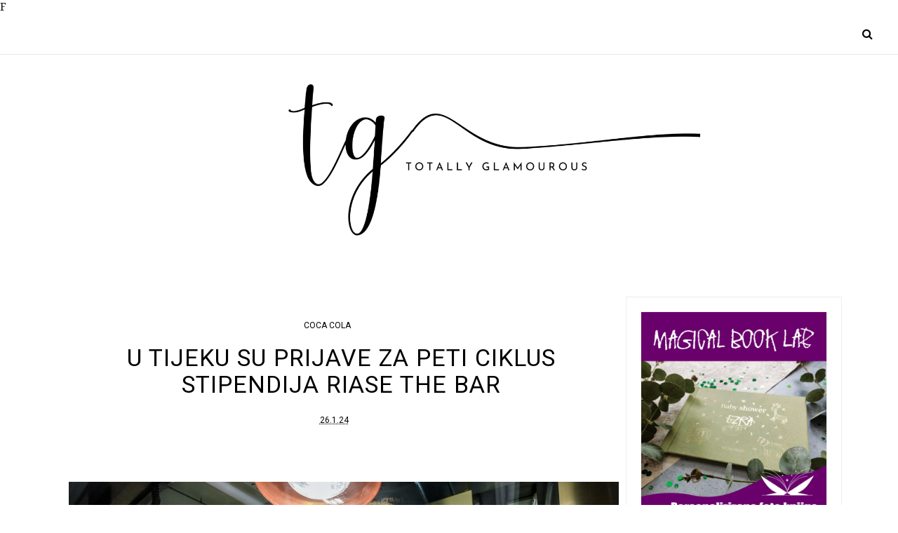

--- FILE ---
content_type: text/javascript; charset=UTF-8
request_url: https://www.totallyglamourous.com/feeds/posts/default/-/Coca%20Cola?alt=json-in-script&callback=related_results_labels_thumbs&max-results=8
body_size: 23081
content:
// API callback
related_results_labels_thumbs({"version":"1.0","encoding":"UTF-8","feed":{"xmlns":"http://www.w3.org/2005/Atom","xmlns$openSearch":"http://a9.com/-/spec/opensearchrss/1.0/","xmlns$blogger":"http://schemas.google.com/blogger/2008","xmlns$georss":"http://www.georss.org/georss","xmlns$gd":"http://schemas.google.com/g/2005","xmlns$thr":"http://purl.org/syndication/thread/1.0","id":{"$t":"tag:blogger.com,1999:blog-6411275204083253123"},"updated":{"$t":"2026-01-16T14:00:06.567+00:00"},"category":[{"term":"Samsung"},{"term":"FOREO"},{"term":"INTIMINA"},{"term":"Mozaik Knjiga"},{"term":"LELO"},{"term":"Booking.com"},{"term":"Falkensteiner"},{"term":"dm"},{"term":"Nova TV"},{"term":"HONOR"},{"term":"Aldo"},{"term":"SkyShowtime"},{"term":"Dior"},{"term":"Guess"},{"term":"Replay"},{"term":"JYSK"},{"term":"Kaufland"},{"term":"Školska knjiga"},{"term":"Eucerin"},{"term":"HRVATSKI TELEKOM"},{"term":"L'Occitane"},{"term":"Glovo"},{"term":"Lesnina XXXL"},{"term":"Nestlé"},{"term":"Designer Outlet Croatia"},{"term":"Douglas"},{"term":"Konzum"},{"term":"SVETA NEDELJA"},{"term":"Viasat History"},{"term":"ELFS"},{"term":"Orbico beauty"},{"term":"Zalando"},{"term":"KRAŠ"},{"term":"Viasat Nature"},{"term":"De Rigo"},{"term":"Lexus"},{"term":"Lošinj Hotels \u0026 Villas"},{"term":"Avon"},{"term":"Garmin"},{"term":"Ivanić-Grad"},{"term":"Palmers"},{"term":"Mastercard"},{"term":"NIVEA"},{"term":"Sarajevo Film Festival"},{"term":"Freedom Finance Europe"},{"term":"Modni Almanah"},{"term":"Zagreb"},{"term":"Bolt"},{"term":"FAVBET"},{"term":"GLAMI.hr"},{"term":"H\u0026M"},{"term":"Hotel Esplanade"},{"term":"LEDO"},{"term":"Miss Hrvatske"},{"term":"Vinistra"},{"term":"ZLATARNA DODIĆ"},{"term":"Answear.hr"},{"term":"Epic Drama"},{"term":"Grad Samobor"},{"term":"Kenwood"},{"term":"Xiaomi"},{"term":"CineStar"},{"term":"Geberit"},{"term":"Hrvatska diskografska udruga"},{"term":"IKEA"},{"term":"Terme Laško"},{"term":"Dugo Selo"},{"term":"HDU"},{"term":"Lesnina"},{"term":"Severina"},{"term":"Viasat Explore"},{"term":"A-DERMA"},{"term":"TV1000"},{"term":"UNICEF"},{"term":"Marc Cain"},{"term":"Nespresso"},{"term":"Porsche"},{"term":"Split"},{"term":"Weekend Food Festival"},{"term":"CHANEL"},{"term":"CRVENI NOSOVI"},{"term":"Erborian"},{"term":"Fashion\u0026Friends"},{"term":"Melvita"},{"term":"PHILIP B"},{"term":"Rimske terme"},{"term":"Terme Tuhelj"},{"term":"Women's days by modniALMAnah"},{"term":"Z Centar"},{"term":"Artmark"},{"term":"Atlantida Boutique Hotel"},{"term":"Barcaffè"},{"term":"Biologique Recherche"},{"term":"De'Longhi"},{"term":"Epson"},{"term":"Keune"},{"term":"METRO"},{"term":"National Geographic"},{"term":"Olival"},{"term":"Poliklinika Mazalin"},{"term":"BIPA"},{"term":"Deichmann"},{"term":"Family Mall"},{"term":"Future Tense"},{"term":"Grazia"},{"term":"HELLO! Croatia"},{"term":"Hrvatski ured za osiguranje"},{"term":"KLORANE"},{"term":"L'erbolario"},{"term":"MASS SHOES"},{"term":"Plodine"},{"term":"Schneider Electric"},{"term":"Slavonija i Podravina"},{"term":"Uplift"},{"term":"adidas"},{"term":"Akademija Raise the Bar"},{"term":"Aleksandra Dojčinović"},{"term":"Avène"},{"term":"Cedevita"},{"term":"Festival tolerancije"},{"term":"Hrvatsko narodno kazalište u Zagrebu"},{"term":"Labin"},{"term":"Philips"},{"term":"Poliklinika Salvea"},{"term":"Terme Olimia"},{"term":"VELUX"},{"term":"Women's Weekend"},{"term":"Zlatarna Celje"},{"term":"4711"},{"term":"CEPER"},{"term":"CHIX bar"},{"term":"CROMA"},{"term":"Furla"},{"term":"Hansaplast"},{"term":"L'Oréal"},{"term":"La Roche-Posay"},{"term":"Lancôme"},{"term":"Lumen izdavaštvo"},{"term":"Mirjana Mikulec"},{"term":"Opel"},{"term":"Philipp Plein"},{"term":"Planetopija"},{"term":"Police"},{"term":"Ponta Lopud"},{"term":"QNAP"},{"term":"Rotary"},{"term":"Slano Film Days"},{"term":"Stars for Europe"},{"term":"Sveučilište VERN"},{"term":"Udruga Marra Altrui"},{"term":"ZagrebDox"},{"term":"24Kitchen"},{"term":"Advent u Samoboru"},{"term":"Aminess hotels \u0026 resorts"},{"term":"Arheološki muzej Istre"},{"term":"Armani Exchange"},{"term":"Baby Center"},{"term":"Baš Naš"},{"term":"CYBEX"},{"term":"Celje"},{"term":"Ducray"},{"term":"Fabula de Forma"},{"term":"Fila"},{"term":"Gradski muzej Bjelovar"},{"term":"HELL ENERGY"},{"term":"Havaianas"},{"term":"Hugo Boss"},{"term":"Kaptol Boutique Cinema"},{"term":"Mlinar"},{"term":"Nacionalna zaklada za razvoj civilnoga društva"},{"term":"Osjeti Hrvatsku"},{"term":"PEPE JEANS"},{"term":"Park prirode Papuk"},{"term":"Patrizia Pepe"},{"term":"Pelargonium for Europe"},{"term":"Pelješac"},{"term":"Riječke stepenice"},{"term":"Stilus knjiga"},{"term":"Studio Tumpić\/Prenc"},{"term":"Ted Baker"},{"term":"WTA Makarska Open"},{"term":"Weekend Media Festival"},{"term":"Yamamay"},{"term":"Zagreb Advent Run"},{"term":"Zvjezdano ljeto Karlovac"},{"term":"Šibenik"},{"term":"Aco Pejović"},{"term":"Arena Centar"},{"term":"Bjelovar"},{"term":"Centar KNAP"},{"term":"Coca Cola"},{"term":"Dani piva Karlovac"},{"term":"Eurovilla"},{"term":"Fakultet filozofije i religijskih znanosti Sveučilišta u Zagrebu"},{"term":"Festival Open House Zagreb"},{"term":"GRAFFITI NA GRADELE"},{"term":"Galerija Događanja"},{"term":"Hell"},{"term":"Holcim Hrvatska"},{"term":"InDizajn sajam"},{"term":"JÄGERMEISTER"},{"term":"Kiehl’s"},{"term":"Kozmetika Afrodita"},{"term":"MagisWall"},{"term":"Merla"},{"term":"My Luxoria"},{"term":"Oliver Dragojević"},{"term":"Pepco"},{"term":"Pet centar"},{"term":"Poliklinika Analiza"},{"term":"Purina"},{"term":"Reserved"},{"term":"Rougemarin park"},{"term":"STEM Tech"},{"term":"STJEPAN HAUSER"},{"term":"Sunset Sports Media Festival"},{"term":"Talk show „Ženska priča“"},{"term":"Telemach"},{"term":"Tetra Pak"},{"term":"VINARIJA ROSSI"},{"term":"Valamar"},{"term":"Vichy"},{"term":"Zagreb Advent"},{"term":"Zlatna igla"},{"term":"Ana Radišić"},{"term":"Ante Mihaljević"},{"term":"Bellabeat"},{"term":"Belodore"},{"term":"Betty Barclay"},{"term":"CLARINS"},{"term":"Croatia osiguranje"},{"term":"DEFECTED CROATIA FESTIVAL"},{"term":"DOMinvest"},{"term":"Doma Tv"},{"term":"Dr. Oetker"},{"term":"Festival prvih"},{"term":"Freedom24"},{"term":"Gant"},{"term":"Greencajt festival"},{"term":"HAUSER"},{"term":"HBO Max"},{"term":"Hook\u0026Cook"},{"term":"IZIPIZI"},{"term":"Istra"},{"term":"Ivana Pavić"},{"term":"Juicefast"},{"term":"Koncertna dvorana Vatroslava Lisinskog"},{"term":"LEAP"},{"term":"Lunilou"},{"term":"MARS"},{"term":"McKinsey \u0026 Company"},{"term":"Melodije Jadrana"},{"term":"Moët \u0026 Chandon"},{"term":"Mövenpick"},{"term":"Nenad Sovilj"},{"term":"Nismo same"},{"term":"OPEN HOUSE ZAGREB"},{"term":"OPTIKA OCULTO"},{"term":"OŽUJSKO PIVO"},{"term":"PIK Vrbovec"},{"term":"Plava Laguna Croatia Open"},{"term":"Procter \u0026 Gamble"},{"term":"Puklavec Family Wines"},{"term":"Pula Film Festival"},{"term":"QMS Medicosmetics"},{"term":"Radisson Blu Resort \u0026 Spa"},{"term":"Regent Real estate agency"},{"term":"Staropramen"},{"term":"Tunalicious Street Food Festival"},{"term":"Tvornica kulture"},{"term":"Vikler i ruž"},{"term":"Visa"},{"term":"Vlatka Vorkapić"},{"term":"WTA Makarska Open hosted by Valamar"},{"term":"Yalea"},{"term":"Zlatan Vehabović"},{"term":"Zoran Mrvoš"},{"term":"eNVy room"},{"term":"s.Oliver"},{"term":"Štrudlafest"},{"term":"36. Dani piva Karlovac"},{"term":"A'MARIE"},{"term":"Aktivna Hrvatska"},{"term":"Aperol Spritz"},{"term":"Authentic Beauty Concept"},{"term":"Auto Hrvatska"},{"term":"BMW"},{"term":"Baldessarini"},{"term":"Biotherm"},{"term":"Boris Hanžeković memorijal"},{"term":"Boris Novković"},{"term":"Budi mRAK roditelj"},{"term":"CRVENA JABUKA"},{"term":"Catrice"},{"term":"Croccantino"},{"term":"DC\u0026T"},{"term":"Decanter"},{"term":"Disney"},{"term":"Dizajn Pod"},{"term":"Dnevnik Pauline P."},{"term":"Donna Vekić"},{"term":"Drniš"},{"term":"Dubrovačke ljetne igre"},{"term":"Dubrovnik EXPO"},{"term":"Dukat"},{"term":"Eateria"},{"term":"Egmont"},{"term":"FOOLING AROUND"},{"term":"FOX"},{"term":"FOX Crime"},{"term":"FOX Life"},{"term":"FOX Movies"},{"term":"FRAKTURA"},{"term":"Festival sladoleda"},{"term":"Freedom Broker"},{"term":"Hippy Garden"},{"term":"ICE WONDERLAND"},{"term":"ILOK"},{"term":"ING-GRAD"},{"term":"IVA VILJEVAC"},{"term":"Istravirgin"},{"term":"Ivica Skoko"},{"term":"Karlovac"},{"term":"Katica Topčić"},{"term":"Kempinski Hotel Adriatic"},{"term":"Kinoteka"},{"term":"Kotanyi"},{"term":"Kotányi"},{"term":"Krie Design"},{"term":"Kutina"},{"term":"LOPAR"},{"term":"Le Clinic"},{"term":"Leonor Greyl"},{"term":"Lokomotiva"},{"term":"Luka Ploče d.d."},{"term":"MAKARSKA"},{"term":"MBR"},{"term":"MUZZA"},{"term":"Majestic Park"},{"term":"Marriott International"},{"term":"Martimex"},{"term":"Masters of \nBuilding Fair"},{"term":"Milani"},{"term":"Moslavina"},{"term":"Muzej Iluzija"},{"term":"NAMA"},{"term":"Nakladnička kuća Verbum"},{"term":"ORKA Grupa"},{"term":"OTOK RAB"},{"term":"Obrtnička komora Zagreb"},{"term":"Osijek"},{"term":"Otok Krk"},{"term":"PLACE2GO"},{"term":"POLIKLINIKA MILOJEVIĆ"},{"term":"PUPA MILANO"},{"term":"Pinko"},{"term":"Poduzetnički mindset"},{"term":"Revolut"},{"term":"STAR Channel"},{"term":"Sajam beba i trudnica"},{"term":"Schwarzkopf Professional"},{"term":"Sherlock Bar"},{"term":"Slatki Zrinjevac"},{"term":"Slovenija"},{"term":"Startaj Hrvatska"},{"term":"Studenac"},{"term":"Studijo"},{"term":"Studijo Wallart"},{"term":"Supertalent"},{"term":"TOMMY HILFIGER"},{"term":"Tefal"},{"term":"Timberland"},{"term":"Tito's Vodka"},{"term":"Toni Cetinski"},{"term":"Veuve Clicquot"},{"term":"Virovitičko-podravska županija"},{"term":"Vukovar"},{"term":"Young Living"},{"term":"ZDRAVKO ČOLIĆ"},{"term":"Zagreb Art Singularity: When AI Meets Creation"},{"term":"Zaklada Ana Rukavina"},{"term":"Zeotex Derm"},{"term":"Znanje"},{"term":"Šibensko-kninska županija"},{"term":"Ženski recenziRAJ"},{"term":"\"Mame kod Lane\""},{"term":"#breastfriend"},{"term":"AC Hotel by Marriott"},{"term":"ACT Grupa"},{"term":"ART \u0026 ARCHITECTURE FILM FESTIVAL"},{"term":"Advent kod Matoša"},{"term":"Alduk"},{"term":"Amadria Park"},{"term":"Ambienta"},{"term":"Ana Tevšić Nauković"},{"term":"Anamaria"},{"term":"Andrea Solomun"},{"term":"Aquapark Dalmatia"},{"term":"Argeta"},{"term":"Ariel"},{"term":"Arkadija"},{"term":"Art Bubble"},{"term":"Art Studio Hrvoje Majer"},{"term":"Artupunktura"},{"term":"Atelier"},{"term":"Atelier ELECTRICITY"},{"term":"Aura kozmetika"},{"term":"Auto Sport Adria"},{"term":"BAHLEN Beauty"},{"term":"Baccalà della Mamma"},{"term":"Baobaby"},{"term":"Baranja"},{"term":"Biblioteka Puls"},{"term":"Bijeli ljiljani"},{"term":"Bled"},{"term":"Boogie Lab"},{"term":"Borboleta"},{"term":"Brave Together"},{"term":"Brodsko-posavska županija"},{"term":"Bučijada"},{"term":"C\u0026A"},{"term":"CND"},{"term":"Centar za medijaciju"},{"term":"City Centar"},{"term":"Croatia Yacht Show"},{"term":"Curaprox"},{"term":"DA2 - ZAGREB DESIGN"},{"term":"DELIGHT"},{"term":"Damir Kedžo"},{"term":"Dan žena"},{"term":"Dani hrvatskog pršuta"},{"term":"Destilerija Rossi"},{"term":"Diana Viljevac"},{"term":"Dora 2026."},{"term":"Dubrovnik"},{"term":"Duchess"},{"term":"Duga Resa"},{"term":"ELIZABETH ARDEN"},{"term":"ELLE"},{"term":"EMA MUR"},{"term":"EU projekti"},{"term":"Entrio"},{"term":"Estetski centar Nevia"},{"term":"Europa Donna Hrvatska"},{"term":"Eventim"},{"term":"FESTIVAL PRAVA DJECE"},{"term":"Ferryscanner"},{"term":"Festival bajke"},{"term":"Festival maslina"},{"term":"Food Film Festival Zagreb"},{"term":"Fraktal"},{"term":"Freedom Holding Corporation"},{"term":"Futura DDB"},{"term":"GAGGENAU"},{"term":"GRIF"},{"term":"GROHE"},{"term":"Galerija Kaptol"},{"term":"Game Changer"},{"term":"GastRoA"},{"term":"Generali osiguranje"},{"term":"Ginger sushi"},{"term":"Giorgio Armani"},{"term":"Gourmet Authentic"},{"term":"Grad Krk"},{"term":"Grad Krško"},{"term":"Grožnjan"},{"term":"HRT"},{"term":"HUHIV"},{"term":"HZZO"},{"term":"HealthComm Awards"},{"term":"Henkel"},{"term":"Hotel Pullman"},{"term":"Hrvatska liga za hipertenziju"},{"term":"Huawei"},{"term":"Högl"},{"term":"IZAKOVA"},{"term":"InDizajn"},{"term":"Institut Esthederm"},{"term":"Intersnack Adria"},{"term":"Island Pag Trail"},{"term":"Iverpan"},{"term":"Izlet.hr"},{"term":"JELLYFISH IN SPACE"},{"term":"Jana Nails"},{"term":"Jezersko"},{"term":"Jordan"},{"term":"Julius Meinl"},{"term":"KARAT JEWELRY"},{"term":"KLISAB"},{"term":"Kastav"},{"term":"Kazalište Moruzgva"},{"term":"Kevin.Murphy"},{"term":"Kinder"},{"term":"King Cross"},{"term":"Kingston Technology"},{"term":"Kino Tuškanac"},{"term":"Kliški Free Ridersi"},{"term":"Knauf Insulation"},{"term":"Korak u život"},{"term":"Koykan"},{"term":"Kraljica Hrvatske"},{"term":"Kroštula"},{"term":"LAQO"},{"term":"LEXALEX"},{"term":"LOVRO ARTUKOVIĆ"},{"term":"La jupe"},{"term":"La passione"},{"term":"Le Méridien Lav"},{"term":"Leo Jurešić"},{"term":"Liburnia Hotels \u0026 Villas"},{"term":"Livision optika"},{"term":"Ljepota\u0026Zdravlje"},{"term":"Ljeto kod Matoša"},{"term":"Luka Vidović"},{"term":"Lykke"},{"term":"MARTIN SINKOVIĆ"},{"term":"MUO"},{"term":"Maistra"},{"term":"Maraska"},{"term":"Marodi"},{"term":"Matoš \u0026 mačke"},{"term":"Matthew Perry"},{"term":"Maybelline"},{"term":"Medex"},{"term":"Met Boutique Hotel"},{"term":"Metamorfoza d.o.o."},{"term":"Međimurje"},{"term":"Milka"},{"term":"Miss Universe"},{"term":"Monty’s Dog Beach"},{"term":"Muzej za umjetnost i obrt"},{"term":"MyCLEA"},{"term":"Mövenpick Zagreb"},{"term":"NINA BADRIĆ"},{"term":"Navis Marine"},{"term":"Nesrin Sanad"},{"term":"Nives Celzijus"},{"term":"OMNi-BiOTiC®"},{"term":"Oktal Pharma"},{"term":"Old Spice"},{"term":"Optical Express"},{"term":"Optika Anda"},{"term":"Općina Marina"},{"term":"Oto Reisinger"},{"term":"PRLJAVO KAZALIŠTE"},{"term":"PULA"},{"term":"Pašman"},{"term":"Pet Network International"},{"term":"Pivovara Medvedgrad"},{"term":"Plava Laguna Croatia Open Umag"},{"term":"PlayStation"},{"term":"Ponta Lopud Jazz festival"},{"term":"Porto Montenegro"},{"term":"Prva privatna gimnazija s pravom javnosti"},{"term":"Puls"},{"term":"Rade Šerbedžija"},{"term":"Radenska Adriatic"},{"term":"Rasco"},{"term":"ReStyloh"},{"term":"Reli po galerijama"},{"term":"Robert Sever"},{"term":"Rogaška Slatina"},{"term":"Rowenta"},{"term":"SKINY"},{"term":"SLAVONIJA"},{"term":"SMA"},{"term":"SVETI IVAN ZELINA"},{"term":"Salon Teuta"},{"term":"Salvus"},{"term":"Saponia"},{"term":"Scena AMADEO"},{"term":"Sinteza Skin Clinic"},{"term":"Skechers"},{"term":"Somersby"},{"term":"Split Park Advent"},{"term":"Studio Kallos"},{"term":"Studio Marcela"},{"term":"Svijet graševine"},{"term":"Swarovski"},{"term":"Terme Sveti Martin"},{"term":"Terme Čatež"},{"term":"Teuta Boutique Salon"},{"term":"Teuta Mesaroš"},{"term":"The Rite Store"},{"term":"Tisak"},{"term":"Toyota"},{"term":"Tree Elements"},{"term":"Turistička zajednica Šibensko-kninske županije"},{"term":"UPUHH F\u0026B Academy"},{"term":"Uber"},{"term":"Udruga Nikola Tesla"},{"term":"United Grupa"},{"term":"Varaždinske Toplice"},{"term":"Villa Rose"},{"term":"Vina Belje"},{"term":"Vinarija Enosophia"},{"term":"Vinkovci"},{"term":"Violeta"},{"term":"Vivian Jurković"},{"term":"VonBogen"},{"term":"Vrgorac"},{"term":"WMF"},{"term":"WWF"},{"term":"Weekend.16"},{"term":"Woman.Comm Club"},{"term":"ZOOCITY"},{"term":"Zadar"},{"term":"Zadarhalf triatlon"},{"term":"Zagreb Design Week"},{"term":"Zagrebačka pivovara"},{"term":"Zaklada Hrvatska za djecu"},{"term":"Ze.kitch"},{"term":"Zeotex"},{"term":"Ziggy's"},{"term":"Zigman"},{"term":"Zvijezda"},{"term":"cargo-partner Hrvatska"},{"term":"festival Jazz is back! – BP"},{"term":"iSTYLE"},{"term":"vivo X90 Pro"},{"term":"Đakovo"},{"term":"ŠKRLETOVO"},{"term":"Želim život"},{"term":"Županja"},{"term":"\"Art Studio Walking Tour\""},{"term":"#BeActive“"},{"term":"#BirajZeleno"},{"term":"#DarZaSvakiRođendan"},{"term":"#ŽelimSveMoguSve"},{"term":"\u0026Body"},{"term":"'Dreskod x Marko'"},{"term":"'Nova ploča'"},{"term":"'ROCK OPERA'"},{"term":"28. Terezijana"},{"term":"360 PROMO"},{"term":"50 Years Of Hip-Hop - American Spaces Tour"},{"term":"7 Seas Restaurant \u0026 Bar"},{"term":"A MOST UNUSUAL GARDEN"},{"term":"AC Hotels by Marriott®"},{"term":"AI Weekend"},{"term":"AMOLN"},{"term":"ANANDA ĐURANOVIĆ"},{"term":"ANGELORE CENTAR"},{"term":"ANS AZURA"},{"term":"ANTOAN"},{"term":"ARTISTICO"},{"term":"Abeceda komunikacije"},{"term":"AbelaPharm"},{"term":"Abrakadabra"},{"term":"Absolute"},{"term":"Acqua di Parma"},{"term":"Adrialab"},{"term":"Adriatic Queen"},{"term":"Adriatic Translation Conference"},{"term":"Advent Pod kestenom"},{"term":"Advent na Gradini"},{"term":"Advent pri Nami"},{"term":"Advent u Ivaniću"},{"term":"Advent u Karlovcu"},{"term":"Advent u Minipolisu"},{"term":"Advent u Ogulinu"},{"term":"Advent u prolazu"},{"term":"Agelast Session"},{"term":"Agencija Hendal"},{"term":"Agencija the Galerija"},{"term":"Agrolaguna"},{"term":"Al Bano"},{"term":"Aleksandar Ljiljak"},{"term":"Alen Vitasović"},{"term":"Alqvimia Store \u0026 Spa"},{"term":"Altera"},{"term":"Aminess Younique Korčula Heritage Hotel"},{"term":"Ana Kraš"},{"term":"Ana Rucner"},{"term":"Ana Škeva Boiko"},{"term":"Ana Žarković"},{"term":"Andi Soto"},{"term":"Andrea Oroš"},{"term":"Animafest Zagreb"},{"term":"Anna Lukenda"},{"term":"Annual BookingsMed Awards"},{"term":"Ante Vrban"},{"term":"Antimetil"},{"term":"Antonio Krištofić"},{"term":"Apetitlih"},{"term":"Aquarius Records"},{"term":"Arboring"},{"term":"Archiproducts Design Awards"},{"term":"Arf"},{"term":"Arithera"},{"term":"Armani"},{"term":"Arsen Dedić"},{"term":"Art Bottega Studio"},{"term":"Art Zagreb"},{"term":"Arterarij"},{"term":"AstraZeneca"},{"term":"Atelier Rebul"},{"term":"Atelier Sreće"},{"term":"BEAUTY\u0026HAIR EXPO ZAGREB"},{"term":"BETA"},{"term":"BLEU DE CHANEL"},{"term":"BOGGI MILANO"},{"term":"BOX NOW"},{"term":"BSH X B-DAY"},{"term":"Barbara Repe"},{"term":"Barbieri’s"},{"term":"Barcaffe Akademija"},{"term":"Barun"},{"term":"Bastille"},{"term":"Baumit"},{"term":"Baška"},{"term":"Be Bold Be You"},{"term":"BeeVenom"},{"term":"Belupo"},{"term":"Best Price Outlet"},{"term":"Bilanca uspjeha"},{"term":"Billecart-Salmon Bubbles \u0026 Michelin Mastery"},{"term":"Biobaza"},{"term":"Biograd Boat Show"},{"term":"Biograd na moru"},{"term":"Bitcoin"},{"term":"Blitz"},{"term":"Body \u0026 Mind Centar"},{"term":"Bojan Đorđević"},{"term":"Bokeria"},{"term":"Boogaloo"},{"term":"Boris Šušnjar"},{"term":"Borna Jurišković"},{"term":"Borovo"},{"term":"Bota Šare"},{"term":"Botanist"},{"term":"Bourjois"},{"term":"Božić"},{"term":"Braun"},{"term":"Brač Film Festival"},{"term":"Brežice"},{"term":"Bridal Fashion Week"},{"term":"Brkovi"},{"term":"Bruno Šimleša"},{"term":"Buco Pende"},{"term":"Buvljak Barbare Repe"},{"term":"Buč Kesidi"},{"term":"CACHAREL"},{"term":"CAMBI"},{"term":"CCC"},{"term":"CHANEL Fragrance"},{"term":"CHIX"},{"term":"CITROËN"},{"term":"CND Shellac"},{"term":"CND SolarOil"},{"term":"COMMA"},{"term":"CRYSTAL BEAUTY CENTAR"},{"term":"CUTIE CLOUD"},{"term":"Caffe de Matoš"},{"term":"Calzedonia"},{"term":"Cantabria Labs"},{"term":"Carasman"},{"term":"Carroten"},{"term":"Centar Kaptol"},{"term":"Charlie"},{"term":"Chia Cups"},{"term":"Chic Evolution"},{"term":"Ciferšlus"},{"term":"City modus"},{"term":"Clan Campbell whisky"},{"term":"Cockta"},{"term":"Converse"},{"term":"Cotril"},{"term":"Croatia Open Land"},{"term":"Cromaris"},{"term":"Cronata"},{"term":"Crveni križ"},{"term":"Culmena.hr"},{"term":"Cushman \u0026 Wakefield CBS International"},{"term":"DA2- Zagreb Design"},{"term":"DALÚ"},{"term":"DANIJELA MARTINOVIĆ"},{"term":"DOBRO World Cup Osijek"},{"term":"DOM EKSPERT"},{"term":"DOMENICA"},{"term":"DOP Produkcija"},{"term":"DPD"},{"term":"Dalibor Jakus"},{"term":"Dalmaland"},{"term":"Dalmatino"},{"term":"Dan ružičaste vrpce"},{"term":"Dani Dalmatinskog pršuta i vina"},{"term":"Daniela Dapas"},{"term":"Dario Šunjić"},{"term":"Dark Blue Stores"},{"term":"Dean Šarić"},{"term":"Decanter World Wine Awards"},{"term":"Decathlon"},{"term":"Decefected Croatia"},{"term":"Diechmann"},{"term":"Digital Nomads GoTurkiye"},{"term":"Dinamo"},{"term":"Diskont Nuper"},{"term":"Dom HDLU"},{"term":"Dove"},{"term":"Dr. Grandel"},{"term":"Dr. Vitalli Vel"},{"term":"Dream Team Pictures"},{"term":"Dubravka Lošić"},{"term":"Dunja Jovanić"},{"term":"Durance"},{"term":"Dyson"},{"term":"Dženan Lončarević"},{"term":"EFSA"},{"term":"EICHHOLTZ BY MASHROOM"},{"term":"EON"},{"term":"EU Youth Cinema: Green Deal"},{"term":"EY"},{"term":"Easy Fit studio"},{"term":"Eat Know Love Istria"},{"term":"Ed Sheeran"},{"term":"Egorra"},{"term":"Eko okusi Slovenije"},{"term":"Electrolux"},{"term":"Elena Kitić"},{"term":"Ema Bubić"},{"term":"Enis Bešlagić"},{"term":"Europe Direct centar Korčula"},{"term":"Europska komisija"},{"term":"Ewopharma"},{"term":"F**K"},{"term":"FABU spot \u0026 studio"},{"term":"FAKS"},{"term":"FESTIVAL 25 FPS"},{"term":"FIJET"},{"term":"FZOEU"},{"term":"Falkensteiner Hotel Belgrade"},{"term":"Falkensteiner Schlosshotel Velden"},{"term":"Farmakol"},{"term":"Fashion Company"},{"term":"Fedora Phyto"},{"term":"Feliks Lukas"},{"term":"Festival dobrih odluka"},{"term":"Festival eksperimentalnog filma i videa"},{"term":"Festival kaskaderstva"},{"term":"Festival peljeških okusa"},{"term":"Festival soli Ston"},{"term":"Festival svjetskog kazališta"},{"term":"Festival vina"},{"term":"Film „Sveta Obitelj“"},{"term":"Filmšnite"},{"term":"Fine Food Murter"},{"term":"Fire Body"},{"term":"Fit Shop"},{"term":"Flatio"},{"term":"Food Truck Festival"},{"term":"Forcapil"},{"term":"Forum zagrebačkih ugostitelja"},{"term":"Fran Hodak"},{"term":"Franck"},{"term":"Frankly good"},{"term":"Fratellos Prosecco Bar"},{"term":"Fuliranje"},{"term":"Futura Dent Estetica"},{"term":"G3 Spirits"},{"term":"GIBONNI"},{"term":"GOODFEST"},{"term":"GOODfest FUN RUN"},{"term":"GORAN KARAN"},{"term":"Galerija Crta"},{"term":"Galerija Prsten"},{"term":"Galerija Trotoar"},{"term":"Gates of Agartha"},{"term":"Gauss"},{"term":"GetByBus"},{"term":"Gin 'n' MAKEUP"},{"term":"Gladuša"},{"term":"Glamping Olimia Adria Village"},{"term":"Global AI Ethics Institute"},{"term":"Glova"},{"term":"Godji entertainment"},{"term":"Google"},{"term":"Gornja Bistra"},{"term":"Gorski Kotar"},{"term":"Gospić"},{"term":"Gostionica Skenderica"},{"term":"Grand hotel Primus"},{"term":"Grandiosa Design"},{"term":"Greenpeace"},{"term":"Grupa CAMBI"},{"term":"Grše"},{"term":"Guerlain"},{"term":"Gusti sok"},{"term":"Gyotaku"},{"term":"HALID BEŠLIĆ"},{"term":"HAVK Mladost"},{"term":"HEY PARK VUKOVAR"},{"term":"HGK"},{"term":"HGSS"},{"term":"HMU"},{"term":"HR.Weekend"},{"term":"HRI"},{"term":"HSM"},{"term":"HUOJ"},{"term":"HVS"},{"term":"HaHaHouse"},{"term":"Hang Loose"},{"term":"Hare Agency"},{"term":"Harvard"},{"term":"Hausbrandt"},{"term":"Health In restoran"},{"term":"Hendrick's Flora Adora"},{"term":"Herbal Essences"},{"term":"Hilton Hotels \u0026 Resorts"},{"term":"Holydate"},{"term":"Hotel Monte Mulini"},{"term":"Hotel Nomad"},{"term":"Hoteli i kampovi Jadran d.d."},{"term":"Hrabri telefon"},{"term":"Hrvatska agencija za poljoprivredu i hranu"},{"term":"Hrvatska obrtnička komora"},{"term":"Hrvatska udruga oboljelih od dislipidemije"},{"term":"Hrvatska školska zaklada"},{"term":"Hrvatske obrtnička komora"},{"term":"Hrvatski filmski savez"},{"term":"Hrvatski glazbeni zavod"},{"term":"Hrvatski olimpijski odbor"},{"term":"Hrvatski savez dijabetičkih udruga"},{"term":"Hrvatski sportski savez"},{"term":"Hrvatski zvukopis"},{"term":"Hrvatsko društvo likovnih umjetnika"},{"term":"Humed pharm"},{"term":"Hvar"},{"term":"IBM"},{"term":"IGORA VIBRANCE"},{"term":"INsig2"},{"term":"ISDIN"},{"term":"IVA JERKOVIĆ"},{"term":"IVAN MILIĆ"},{"term":"Immundoc® DIREKT®"},{"term":"Importanne"},{"term":"In Shape"},{"term":"InMagazin"},{"term":"Indira"},{"term":"Inditex"},{"term":"Infoart"},{"term":"Inkubator Motivator"},{"term":"InterCapital Asset Management"},{"term":"Interliber"},{"term":"International Sinj Tourism Forum"},{"term":"Intimissimi"},{"term":"Iris Galerie"},{"term":"Irma"},{"term":"Island Of Love"},{"term":"Istralandia"},{"term":"Iva Jerković Oreški"},{"term":"Ivan Sever"},{"term":"Ivana Delač"},{"term":"Ivana Petković Čevra"},{"term":"Ivica Kostelić"},{"term":"Ivona Blažević"},{"term":"Iza uspjeha"},{"term":"Izabel Kovačić"},{"term":"JJ Sound"},{"term":"JOSIPA PAVIČIĆ"},{"term":"JUMP!N"},{"term":"Jadran čarape"},{"term":"Jakša Jordes"},{"term":"James Night"},{"term":"Jamnica"},{"term":"Jana Vitamin"},{"term":"Jasmila Žbanić"},{"term":"Jasna Nanut"},{"term":"Joker Out"},{"term":"Joško Čagalj Jole"},{"term":"Jumpin"},{"term":"KAISER"},{"term":"KLET"},{"term":"KOI FUSION BY TAKENOKO"},{"term":"KRKA-FARMA d.o.o."},{"term":"Kafanska večer"},{"term":"Kako i zašto ubiti muža"},{"term":"Kala"},{"term":"Kalmar Hair \u0026 Skin Boutique"},{"term":"Kamp Stobreč Split"},{"term":"Kampanja 'Zajedno brišemo ožiljke'"},{"term":"Kampanju „Užitak disanja“"},{"term":"Karlovac dance festival"},{"term":"Karmell Atelier"},{"term":"Katarina Moškatelo"},{"term":"Kazalište Vidra"},{"term":"Kerekesh Teatar"},{"term":"Keune Haircosmetics"},{"term":"Kevin Murphy"},{"term":"King Krule"},{"term":"Kino Edison"},{"term":"Klinika Svjetlost"},{"term":"Knin"},{"term":"Kocka Studio"},{"term":"Kofer"},{"term":"Kojoti"},{"term":"Kombinat"},{"term":"Komunikacijski laboratorij"},{"term":"Konferencija Era promjena"},{"term":"Konferencija „Digitalna transformacija obiteljskih i malih hotela - redizajnirani za budućnost“"},{"term":"Konoba Veranda"},{"term":"Kraljev gambit"},{"term":"Kraljevina Food Summer"},{"term":"Krie Modifie"},{"term":"Krie Sur la Mer Summer road trip"},{"term":"Kristijan Iličić"},{"term":"Kristina Ercegović"},{"term":"Križevačko veliko spravišče"},{"term":"Križevci"},{"term":"Kruna"},{"term":"Kupyo"},{"term":"Kylie Minogue"},{"term":"LAA"},{"term":"LARISA LIPOVAC NAVOJEC"},{"term":"LB Tuxedo"},{"term":"LGBT"},{"term":"LGBTQ+"},{"term":"LOEWE"},{"term":"LORENA BUĆAN"},{"term":"LUV FEST"},{"term":"LYS by Sandra Cerin"},{"term":"La Prairie"},{"term":"LaTina Fitness Studio"},{"term":"Lana Gojak"},{"term":"Lana Gojak Bajt"},{"term":"Lana Marasović"},{"term":"Lana Puljić"},{"term":"Lara Demarin"},{"term":"Laura Ris"},{"term":"Lauris Pharm"},{"term":"Le Kolač"},{"term":"Le Meridien Lav"},{"term":"Leda cup"},{"term":"Lenny Kravitz"},{"term":"Lepa Brena"},{"term":"Let’s Dance"},{"term":"Libresse"},{"term":"Liftmie"},{"term":"Lindsay Lohan"},{"term":"Lipik"},{"term":"Lisca"},{"term":"Litory"},{"term":"Little Stars by Nina"},{"term":"Liu Jo"},{"term":"Ljetna pozornica Tuškanac"},{"term":"London Pilates Club"},{"term":"Lopud"},{"term":"Loredana Bahorić"},{"term":"Loretta Gracin"},{"term":"Loties"},{"term":"Lucija Ćirić-Bagarić"},{"term":"Luka Kobeščak"},{"term":"Lynne Ramsay"},{"term":"L’Oreal hair"},{"term":"MAMFORCE"},{"term":"MARIJANA MIKULIĆ"},{"term":"MBR® – Medical Beauty Research"},{"term":"MENT"},{"term":"MIKADO"},{"term":"MIKO"},{"term":"MINT club \u0026 more"},{"term":"MUSE"},{"term":"MYLITTLEDOC®"},{"term":"Madonna"},{"term":"Magali Concept Store"},{"term":"Magical Book Lab"},{"term":"Magical Botany"},{"term":"Magnolia"},{"term":"Maja Šuput"},{"term":"Mak Vejzović"},{"term":"Make-up studio Rosemarie"},{"term":"Manifestacija „Noć zvijezda"},{"term":"Maraschino"},{"term":"Maratea Anti-Aging Institute"},{"term":"Margareta Matišić"},{"term":"Marija Križanac"},{"term":"Marija Nikšić"},{"term":"Marijana Perinić"},{"term":"Marina Matić"},{"term":"Marko Kutlić"},{"term":"Marko Milošević"},{"term":"Marko Šantić"},{"term":"Markus Wine\u0026Tasting Room"},{"term":"Martin Lešković"},{"term":"Mashroom store"},{"term":"Matija Dedić"},{"term":"Matru Head Spa"},{"term":"Max Factor"},{"term":"McCann Zagreb"},{"term":"McDonald's"},{"term":"Medtronic"},{"term":"Melem"},{"term":"Melli Aromatica"},{"term":"Meneghetti"},{"term":"MenoCure"},{"term":"Mercedes-Benz EQB"},{"term":"Meri Cetinić"},{"term":"Međunarodna mreža poslovnih žena"},{"term":"Međunarodni dan plućne hipertenzije"},{"term":"Međunarodni filmski festival u Indiji"},{"term":"Miach"},{"term":"Michele Morrone"},{"term":"Milan Marić"},{"term":"Mili mali OPG"},{"term":"Miljenko Mrkonjić"},{"term":"MiniPolis"},{"term":"Miran Kurspahić"},{"term":"Mirio"},{"term":"Mirjam Krajina"},{"term":"Misha"},{"term":"Miss Hrvatske Dijaspore"},{"term":"Miss Svijeta"},{"term":"Miss Universe Hrvatska"},{"term":"Mliječna staza 2023"},{"term":"Moja optika"},{"term":"Monterra"},{"term":"Mosquitan"},{"term":"Močvara"},{"term":"Mudri"},{"term":"Music Moves Europe"},{"term":"Muzej bećarca"},{"term":"Muzej smijeha"},{"term":"Muzej vlakića Backo Mini Express"},{"term":"Mäurer \u0026 Wirtz"},{"term":"Mömax"},{"term":"Mövenpick Split"},{"term":"Müller"},{"term":"N1"},{"term":"NASbook"},{"term":"Nacionalna udruga obiteljskih i malih hotela"},{"term":"Nacionalni dan Katalonije"},{"term":"Nacionalni park Plitvička jezera"},{"term":"Nacionalni pozivni centar za žrtve kaznenih djela i prekršaja"},{"term":"Naf Naf"},{"term":"Nagrada Eufemija"},{"term":"NajNaj konferenciju za roditelje"},{"term":"NajNaj škola"},{"term":"Najveća kafana na Balkanu"},{"term":"Nashi Argan"},{"term":"Natalie Balmix"},{"term":"Natalio Đangradović"},{"term":"Nataša Debeljak"},{"term":"Nataša Mihaljčišin"},{"term":"Navike.hr"},{"term":"Netflix"},{"term":"Neuroth"},{"term":"Nicolas Concept Store"},{"term":"Nikola Tesla"},{"term":"Nikolina Pišek"},{"term":"Nobell"},{"term":"Noelle"},{"term":"Nokia"},{"term":"Noć cirkusa"},{"term":"Noć kazališta"},{"term":"Noć muzeja"},{"term":"Nuvilab"},{"term":"ONI 2024 kalendar"},{"term":"Obonjan Island Resort"},{"term":"Odgoj s glazbom"},{"term":"Official Salmon Deli"},{"term":"Oganj"},{"term":"Ogulin"},{"term":"Okrugli stol"},{"term":"Omišalj"},{"term":"Only Plants"},{"term":"Opatija"},{"term":"Opereta"},{"term":"Optika Livision"},{"term":"Optika Njego"},{"term":"Optoteka"},{"term":"Općina Klis"},{"term":"Općina Raša"},{"term":"Orahovica"},{"term":"Orangina"},{"term":"Orbit"},{"term":"Orebić"},{"term":"Orgula"},{"term":"Oris Kuća arhitekture"},{"term":"Orqa"},{"term":"Out Of Office"},{"term":"P.I.N.K"},{"term":"PENNYBLACK"},{"term":"PETAR GRAŠO"},{"term":"PGA"},{"term":"PIPSCHIPS\u0026VIDEOCLIPS"},{"term":"PLACe market"},{"term":"PODRAVINA"},{"term":"PREDSTAVA “MI TU SAMO SPAVAMO”"},{"term":"PREDSTAVA “ZAGUBLJENI PAR”"},{"term":"PROFilm Days"},{"term":"Pag"},{"term":"Pandora"},{"term":"Paramount"},{"term":"Park prirode Učka"},{"term":"Paula Veličković"},{"term":"Pavel Surovi"},{"term":"Pelinova"},{"term":"Perfa"},{"term":"Petra Šabić"},{"term":"Petrinja"},{"term":"Petrinja Chicken Company"},{"term":"Pfizer"},{"term":"Phat Phillie"},{"term":"Philips One Blade"},{"term":"Physio Kids Centar"},{"term":"Pizza Hut"},{"term":"Planet of Plants"},{"term":"Plank"},{"term":"Plant Punk"},{"term":"Plant market"},{"term":"Plazma"},{"term":"Poanta Lopud"},{"term":"Poche Paris"},{"term":"Poli"},{"term":"Poliklinika Aviva"},{"term":"Poliklinika Estetika\nEsencija dr. Granić"},{"term":"Poliklinika Manola"},{"term":"Poliklinika Pehar"},{"term":"Poliklinika Sinteza"},{"term":"Poliklinika za zaštitu djece i mladih"},{"term":"Poreč"},{"term":"Požeško-slavonska županija"},{"term":"Predator"},{"term":"Premifab"},{"term":"Presečki"},{"term":"Priča"},{"term":"Prlekija"},{"term":"Produkcijska kuća Eclectica"},{"term":"Prvenstvo sommeliera Hrvatske"},{"term":"Ptuj"},{"term":"Pullman Hotels \u0026 Resorts"},{"term":"Punkufer.hr"},{"term":"RE\/MAX"},{"term":"RE:CUPERA Wellness \u0026 Spa centar"},{"term":"RETO CENTAR"},{"term":"RIT Croatia"},{"term":"RNB Confusion"},{"term":"RSVP simpozij"},{"term":"RUN4FH"},{"term":"Rabac"},{"term":"Radiochirurgia Zagreb"},{"term":"Raw Bag"},{"term":"Real Techniques"},{"term":"Remington"},{"term":"Restoran Gatula"},{"term":"Restoran Lazaret"},{"term":"Restoran Žganjer"},{"term":"Rijeka"},{"term":"Rimac"},{"term":"Rixos Premium Dubrovnik"},{"term":"Robbie Williams"},{"term":"Roberto Cresca"},{"term":"Rock\u0026Off"},{"term":"Rogatec"},{"term":"RokOtok"},{"term":"Rossi Spirit School"},{"term":"Roto dinamic"},{"term":"Route 66"},{"term":"Rovinj"},{"term":"Roxanich"},{"term":"SAS"},{"term":"SEDMO NEBO"},{"term":"SFERAKON"},{"term":"SHIP Festival"},{"term":"SMART škola"},{"term":"SOELA"},{"term":"SONIC Festival"},{"term":"SPAR Hrvatska"},{"term":"STAGES Forum 2023."},{"term":"STAR Movies"},{"term":"STORYBOX"},{"term":"STR8"},{"term":"Saints and Sinners Barber-Tattoo shop"},{"term":"Sajam robotike i automatizacije"},{"term":"Sajam zdravlja"},{"term":"Salon Premium"},{"term":"Salto Guru"},{"term":"Samostan Uznesenja Blažene Djevice Marije franjevaca konventualaca"},{"term":"Sana"},{"term":"Sandro Užila"},{"term":"Sanlorenzo Adria"},{"term":"Santa Domenica"},{"term":"Sapori di Spirito Santo"},{"term":"Sarajevo"},{"term":"Satori Acupuncture"},{"term":"Schauma"},{"term":"Scoreminds"},{"term":"Sea Star Festival"},{"term":"Seasonal Food \u0026 Wine"},{"term":"Seka Zebić"},{"term":"SelectBox"},{"term":"Sentinelle"},{"term":"Seoski turizam Zlatni klas"},{"term":"Serbia Fashion Week"},{"term":"Sexy Body Shop"},{"term":"Sheraton Zagreb Hotel"},{"term":"Shiseido"},{"term":"Silente"},{"term":"Simona Antonović"},{"term":"Simple"},{"term":"Siterice.hr"},{"term":"Ski centar Cerkno"},{"term":"Skup IPAK"},{"term":"Slastičarna Orijent"},{"term":"Slaven Lunar Kosanović"},{"term":"Smart Sense"},{"term":"Snajka: Dnevnik očekivanja"},{"term":"Sockshop"},{"term":"Somat"},{"term":"Sonda"},{"term":"Sopele"},{"term":"Soraya"},{"term":"Specijalna bolnica Priora"},{"term":"SpermidineLIFE"},{"term":"Splitski Festival"},{"term":"Spona Code"},{"term":"Spotify"},{"term":"Središnji savez hrvatskih uzgajivača simentalske pasmine"},{"term":"Stella Artois"},{"term":"Stereotrip"},{"term":"Stock Spirits Group"},{"term":"Store Zagreb"},{"term":"Studio Katran"},{"term":"Studio Kod neviste"},{"term":"Studio PLANK"},{"term":"Submarine"},{"term":"Supergrupa Baba Yaga"},{"term":"Supernova"},{"term":"Sushi restoran Evergreen"},{"term":"Suzy Josipović Redžepagić"},{"term":"Svjetla pozornice"},{"term":"Svjetski dan glazbe"},{"term":"Svjetski dan hepatitisa"},{"term":"Svjetski dan osoba s Down sindromom"},{"term":"Svjetski dan zdravlja pluća"},{"term":"Svjetski dan šećerne bolesti"},{"term":"TABOR FILM FESTIVAL"},{"term":"TONČI HULJIĆ"},{"term":"TORONTO INTERNATIONAL FILM FESTIVALU"},{"term":"TROTOAR"},{"term":"TUI BLUE"},{"term":"TV1000 Balkan"},{"term":"Tabac"},{"term":"Talia Model"},{"term":"Talika"},{"term":"Tamburaši Garavi"},{"term":"Tangle Teezer"},{"term":"Taste Like"},{"term":"Tatjana Matejaš\nCameron ''Tajči''"},{"term":"Teatar EXIT"},{"term":"Teatar Erato"},{"term":"Tehnika"},{"term":"Tema Energy"},{"term":"Teo Herceg"},{"term":"Teška industrija"},{"term":"The House of Suntory"},{"term":"The Tiger Lillies"},{"term":"The Voice Hrvatska"},{"term":"Themelia"},{"term":"Tihana Harapin Zalepugin"},{"term":"Timeless Beauty"},{"term":"Tina Turner"},{"term":"Tina Šmanjak"},{"term":"Tito’s Vodka"},{"term":"Tjedan filantropije"},{"term":"ToMa"},{"term":"Tomassino"},{"term":"Tony Cetinski"},{"term":"Trag u beskraju"},{"term":"Tribunj"},{"term":"Trika"},{"term":"Trkački kamp START"},{"term":"Trogir"},{"term":"Tunaholic fish bar"},{"term":"Turistička zajednica Grada Drniša"},{"term":"Turistička zajednica Splitsko-dalmatinske županije"},{"term":"Turistička zajednica Vukovarsko-srijemske županije"},{"term":"Turistička zajednica grada Labina"},{"term":"Turistička zajednica općine Lopar"},{"term":"Turistička zajednica područja Vrata Papuka"},{"term":"Turkish Airlines"},{"term":"UNHCR"},{"term":"UNIFORMA"},{"term":"UNIFORMA Concept"},{"term":"UNIQA"},{"term":"Udruga Igra"},{"term":"Udruga kolekTIRV"},{"term":"Udruga labinskih vinara"},{"term":"Udruga poslodavaca u hotelijerstvu Hrvatske"},{"term":"Umag"},{"term":"Upfield"},{"term":"Uppercut Deluxe Barber Show"},{"term":"VALENT SINKOVIĆ"},{"term":"VAPT"},{"term":"VIDA MEIĆ"},{"term":"VINOGRADI BARUN"},{"term":"VIRA by Hrvoje Zirojević"},{"term":"Val grupa"},{"term":"Varaždin"},{"term":"Vatrogasna zajednica Grada Sveta Nedelja"},{"term":"Velibor Viboh"},{"term":"Veliki Grđevac"},{"term":"Velvet Festival"},{"term":"Verknipt Croatia"},{"term":"Vetti Group"},{"term":"Victus Group"},{"term":"Videobox"},{"term":"Viganj"},{"term":"Vila Planinka"},{"term":"Vina Kabola"},{"term":"Vina Kutjevo"},{"term":"Vinarija Puklavec Family Wines"},{"term":"Vineyard Angel"},{"term":"Vinolog"},{"term":"Vintage bar"},{"term":"Vitapur"},{"term":"Vizionar godine"},{"term":"Vlatko Stefanovski"},{"term":"Vodice"},{"term":"Vukovarsko pivo"},{"term":"WARM FESTIVAL"},{"term":"WCF"},{"term":"WEBC"},{"term":"WRC"},{"term":"WU Executive Academy"},{"term":"Warehouse 3PL.hr HUB"},{"term":"Wellness \u0026 Wholeness hotel Materra"},{"term":"Westgate"},{"term":"Wiener Osiguranje"},{"term":"Wienerberger"},{"term":"Wine \u0026 Music Night"},{"term":"Wine\u0026 Run Orahovica"},{"term":"Wolt"},{"term":"Women's Executive Business Club"},{"term":"Women's Secret"},{"term":"Women's Wellbeing Weekend by Abrienne"},{"term":"Women’s Weekend"},{"term":"World Polio Day"},{"term":"WorldClass"},{"term":"XYZ"},{"term":"YELO"},{"term":"YSL"},{"term":"ZAKS"},{"term":"ZG bomba"},{"term":"ZLATAN IBRAHIMOVIĆ"},{"term":"Zagreb Dox"},{"term":"Zagreb Film Festival"},{"term":"Zagrebački festival"},{"term":"Zaklada Nora Šitum"},{"term":"Zimmer frei Forum"},{"term":"Zlatna Slavonija Eno\u0026Gastro"},{"term":"Zonar hotel"},{"term":"Zoran Pribičević"},{"term":"Zorana Jagodić"},{"term":"Zvečevo"},{"term":"Zvečka"},{"term":"Zvjezdano ljeto"},{"term":"art'otel Zagreb"},{"term":"di-go"},{"term":"eugen"},{"term":"femidoc My Days"},{"term":"gasterodoc"},{"term":"gay pride"},{"term":"ljudi"},{"term":"ljudska prava"},{"term":"manjine"},{"term":"mode i kulture“"},{"term":"objašnjenje lgbt zastave"},{"term":"seksualnost"},{"term":"transrodnost"},{"term":"vinarija IURIS"},{"term":"www.eiznajmljivaci.com"},{"term":"Čisteći medvjedići"},{"term":"Špancirfest"},{"term":"Željko Lučić"},{"term":"Ženski vikend"},{"term":"Život"},{"term":"“NajNaj konferencija za roditelje”"},{"term":"„Fizioterapijski pristup djetetu oboljelom od spinalne mišićne atrofije i Duchenneove mišićne distrofije“"},{"term":"„Rođeni za čitanje‟"},{"term":"„Želim život“"}],"title":{"type":"text","$t":"Totally Glamourous"},"subtitle":{"type":"html","$t":""},"link":[{"rel":"http://schemas.google.com/g/2005#feed","type":"application/atom+xml","href":"https:\/\/www.totallyglamourous.com\/feeds\/posts\/default"},{"rel":"self","type":"application/atom+xml","href":"https:\/\/www.blogger.com\/feeds\/6411275204083253123\/posts\/default\/-\/Coca+Cola?alt=json-in-script\u0026max-results=8"},{"rel":"alternate","type":"text/html","href":"https:\/\/www.totallyglamourous.com\/search\/label\/Coca%20Cola"},{"rel":"hub","href":"http://pubsubhubbub.appspot.com/"}],"author":[{"name":{"$t":"Totally Glamourous"},"uri":{"$t":"http:\/\/www.blogger.com\/profile\/03011111410354233084"},"email":{"$t":"noreply@blogger.com"},"gd$image":{"rel":"http://schemas.google.com/g/2005#thumbnail","width":"16","height":"16","src":"https:\/\/img1.blogblog.com\/img\/b16-rounded.gif"}}],"generator":{"version":"7.00","uri":"http://www.blogger.com","$t":"Blogger"},"openSearch$totalResults":{"$t":"5"},"openSearch$startIndex":{"$t":"1"},"openSearch$itemsPerPage":{"$t":"8"},"entry":[{"id":{"$t":"tag:blogger.com,1999:blog-6411275204083253123.post-2322315550526204088"},"published":{"$t":"2024-11-22T17:18:00.002+00:00"},"updated":{"$t":"2024-11-22T17:18:32.877+00:00"},"category":[{"scheme":"http://www.blogger.com/atom/ns#","term":"Coca Cola"}],"title":{"type":"text","$t":"Hajduk i Coca-Cola HBC potpisali sponzorski ugovor"},"content":{"type":"html","$t":"\u003Cp\u003E\u0026nbsp;\u003Ca href=\"https:\/\/i.postimg.cc\/kMzhLJkm\/Hajduk-i-Coca-Cola-HBC-potpisali-sponzorski-ugovor-7.jpg\" imageanchor=\"1\" style=\"margin-left: 1em; margin-right: 1em; text-align: center;\"\u003E\u003Cimg border=\"0\" data-original-height=\"564\" data-original-width=\"1280\" height=\"916\" src=\"https:\/\/i.postimg.cc\/kMzhLJkm\/Hajduk-i-Coca-Cola-HBC-potpisali-sponzorski-ugovor-7.jpg\" width=\"2079\" \/\u003E\u003C\/a\u003E\u003C\/p\u003E\u003Cp\u003E\u003Cspan style=\"font-family: Arial, serif;\"\u003EJedna od vodećih tvrtki u industriji pića, Coca-Cola HBC, će kroz vodu Römerquelle, napitak Powerade te Coca-Colu biti prisutna kao sponzor Hajduka iduće dvije godine.\u003C\/span\u003E\u003C\/p\u003E\u003Cp align=\"JUSTIFY\" class=\"western\" style=\"line-height: 18.4px; margin-bottom: 0cm;\"\u003E\u003Cspan style=\"font-family: Arial, serif;\"\u003ETim povodom u Bijelom salonu na Poljudu održan je\u0026nbsp;\u003C\/span\u003E\u003Cspan style=\"font-family: Arial, serif;\"\u003E\u003Cspan style=\"font-size: small;\"\u003E\u003Cb\u003EHajduk \u0026amp; Römerquelle Marendin\u003C\/b\u003E\u003C\/span\u003E\u003C\/span\u003E\u003Cspan style=\"font-family: Arial, serif;\"\u003E, a u ime Kluba nazočili su predsjednik Uprave Ivan Bilić, članica Uprave Marinka Akrap, prvotimci Hajduka Filip Krovinović, Filip Uremović, Dario Melnjak, Šimun Hrgović te nutricionistica Hajduka Iva Tokić Sedlar. Događaj je uvodnim govorom otvorio predsjednik Uprave Ivan Bilić koji se osvrnuo na važnost ove suradnje za Klub.\u003C\/span\u003E\u003C\/p\u003E\u003Cp align=\"JUSTIFY\" class=\"western\" style=\"line-height: 18.4px; margin-bottom: 0cm;\"\u003E\u003Cspan style=\"font-family: Arial, serif;\"\u003E- Suradnja s Coca-Colom HBC veliko je priznanje za naš Klub i potvrda kvalitete koju gradimo iz godine u godinu. Ova sponzorska suradnja simbolizira snagu, zajedništvo i strast, vrijednosti koje su temelj ova dva brenda. Uvjereni smo da će ovo partnerstvo donijeti dodatnu energiju i inspiraciju našim igračima, navijačima i lokalnoj zajednici, te nas povesti prema novim uspjesima na terenu i izvan njega, kazao je Ivan Bilić, predsjednik Uprave Hajduka.\u003C\/span\u003E\u003C\/p\u003E\u003Cp align=\"JUSTIFY\" class=\"western\" style=\"line-height: 18.4px; margin-bottom: 0cm;\"\u003E\u003Cspan style=\"font-family: Arial, serif;\"\u003EU ime tvrtke Coca-Cola HBC Hrvatska, prisutnima se obratila Dora Strezova-Nikolova, glavna direktorica Coca-Cole HBC Hrvatska.\u003C\/span\u003E\u003C\/p\u003E\u003Cp align=\"JUSTIFY\" class=\"western\" style=\"line-height: 18.4px; margin-bottom: 0cm;\"\u003E\u003Cspan style=\"font-family: Arial, serif;\"\u003E- Iznimno smo zadovoljni što u sklopu naših suradnji sa sportskim klubovima započinjemo suradnju Coca-Cole HBC s Hajdukom i što će Coca-Cola, Römerquelle i Powerade sad biti još dostupniji navijačima i njihovim gostima na svim događajima. Cilj nam je pridonijeti razvoju poslovanja svakog našeg partnera i zadovoljiti potrošače u svakom trenutku. Vjerujemo da je ovo početak jedne sjajne i dugoročne suradnje.\u003C\/span\u003E\u003C\/p\u003E\u003Cp align=\"JUSTIFY\" class=\"western\" style=\"line-height: 18.4px; margin-bottom: 0cm;\"\u003E\u003Cspan style=\"font-family: Arial, serif;\"\u003ENa Hajduk \u0026amp; Römerquelle Marendinu prezentirana je sportska prehrana, inspirirana mediteranskom prehranom, kroz kreativna jela chefa Ivana Pažanina. HNK Hajduk vodi veliku brigu o prehrani svojih sportaša, s naglaskom na kvalitetu namirnica i nutricionistički odabir istih, a nutricionistica Hajduka Iva Tokić Sedlar istaknula je važnost pravilne prehrane u profesionalnom sportu.\u003C\/span\u003E\u003C\/p\u003E\u003Cp align=\"JUSTIFY\" class=\"western\" style=\"line-height: 18.4px; margin-bottom: 0cm;\"\u003E\u003Cspan style=\"font-family: Arial, serif;\"\u003E- Svima, a posebno sportašima i sve većem broju rekreativaca, jasno je koliko su minerali važni za uravnoteženu prehranu. Römerquelle mineralna voda dolazi iz izvora koji leži na dubini od 250 metara i zato ima jedinstvenu prirodnu mineralizaciju, što čini savršen omjer kalcija i magnezija. Zbog svoje kombinacije prirodnih minerala, Römerquelle je idealna voda za obroke, kao i savršen odabir za osvježenje nakon tjelesnih aktivnosti, kazala je Iva Tokić Sedlar, nutricionistica Hajduka.\u003C\/span\u003E\u003C\/p\u003E\u003Cp align=\"JUSTIFY\" class=\"western\" style=\"line-height: 18.4px; margin-bottom: 0cm;\"\u003E\u003Cspan style=\"font-family: Arial, serif;\"\u003EChef Ivan Pažanin promotor je Römerquelle vode, a nije krio svoje zadovoljstvo događajem i značajem mediteranske prehrane za sve, a posebno za profesionalne sportaše.\u003C\/span\u003E\u003C\/p\u003E\u003Cp align=\"JUSTIFY\" class=\"western\" style=\"line-height: 18.4px; margin-bottom: 0cm;\"\u003E\u003Cspan style=\"font-family: Arial, serif;\"\u003E-\u0026nbsp;Mediteranska\u0026nbsp;kuhinja predstavlja pravo nadahnuće i može se prilagodti da bude prikladna i za profesionalne sportaše. Ono što je ukusno može biti i zdravo, zdravo ne znači niti bezukusno, niti dosadno - rekao je Ivan Pažanin.\u003C\/span\u003E\u003C\/p\u003E"},"link":[{"rel":"edit","type":"application/atom+xml","href":"https:\/\/www.blogger.com\/feeds\/6411275204083253123\/posts\/default\/2322315550526204088"},{"rel":"self","type":"application/atom+xml","href":"https:\/\/www.blogger.com\/feeds\/6411275204083253123\/posts\/default\/2322315550526204088"},{"rel":"alternate","type":"text/html","href":"https:\/\/www.totallyglamourous.com\/2024\/11\/hajduk-i-coca-cola-hbc-potpisali.html","title":"Hajduk i Coca-Cola HBC potpisali sponzorski ugovor"}],"author":[{"name":{"$t":"Totally Glamourous"},"uri":{"$t":"http:\/\/www.blogger.com\/profile\/03011111410354233084"},"email":{"$t":"noreply@blogger.com"},"gd$image":{"rel":"http://schemas.google.com/g/2005#thumbnail","width":"16","height":"16","src":"https:\/\/img1.blogblog.com\/img\/b16-rounded.gif"}}]},{"id":{"$t":"tag:blogger.com,1999:blog-6411275204083253123.post-7124436326651490589"},"published":{"$t":"2024-09-19T17:00:00.000+01:00"},"updated":{"$t":"2024-09-19T17:00:00.114+01:00"},"category":[{"scheme":"http://www.blogger.com/atom/ns#","term":"Coca Cola"}],"title":{"type":"text","$t":"Jedan od najboljih barmena na svijetu dolazi u Hrvatsku"},"content":{"type":"html","$t":"\u003Cp\u003E\u0026nbsp;\u003Ca href=\"https:\/\/i.postimg.cc\/PxYxgntj\/Danil-Nevsky-1.jpg\" imageanchor=\"1\" style=\"margin-left: 1em; margin-right: 1em; text-align: center;\"\u003E\u003Cimg border=\"0\" data-original-height=\"800\" data-original-width=\"1200\" height=\"1154\" src=\"https:\/\/i.postimg.cc\/PxYxgntj\/Danil-Nevsky-1.jpg\" width=\"1731\" \/\u003E\u003C\/a\u003E\u003C\/p\u003E\u003Cp align=\"JUSTIFY\" class=\"western\" style=\"line-height: 19.2px; margin-bottom: 0cm; margin-left: 0.5cm; margin-right: 0.42cm;\"\u003E\u003Cb\u003EDanil Nevsky\u003C\/b\u003E, jedan od\u0026nbsp;\u003Cb\u003Enajboljih barmena na svijetu\u003C\/b\u003E, u rujnu će posjetiti Hrvatsku. Danil, u online zajednici poznatiji kao\u0026nbsp;\u003Ca href=\"https:\/\/www.instagram.com\/cocktailman\/\"\u003ECocktailman\u003C\/a\u003E,\u0026nbsp;\u003Cb\u003Eu srijedu 25. rujna će stati iza šanka zagrebačkoga Peaches\u0026amp;Cream bara\u003C\/b\u003E, a\u0026nbsp;\u003Cb\u003Eu četvrtak 26. rujna preuzet će šank splitske Bokamorre\u003C\/b\u003E. Osim što će imati priliku kušati njegove koktele, posjetitelji će iskusiti i njegov jedinstven te neposredan pristup gostima.\u003C\/p\u003E\u003Cp align=\"JUSTIFY\" class=\"western\" style=\"line-height: 19.2px; margin-bottom: 0cm; margin-left: 0.5cm; margin-right: 0.42cm;\"\u003EDanil, koji sebe opisuje kao barmena, konzultanta i skitnicu, dobitnik je brojnih nagrada i priznanja, a ove je godine proglašen\u0026nbsp;\u003Cb\u003Edrugom najutjecajnijom osobom u svjetskoj barskoj industriji\u003C\/b\u003E\u0026nbsp;prema izboru Bar World 100. Tijekom više od 15 godina rada u ugostiteljskoj industriji, Danil se profilirao kao\u0026nbsp;\u003Cb\u003Ebarmen posvećen unapređenju svjetske barske industrije\u003C\/b\u003E\u0026nbsp;kroz osnaživanje barmena diljem svijeta.\u003C\/p\u003E\u003Cp align=\"JUSTIFY\" class=\"western\" style=\"line-height: 19.2px; margin-bottom: 0cm; margin-left: 0.5cm; margin-right: 0.42cm;\"\u003EOsnivač je i glavni izvršni direktor\u0026nbsp;\u003Ci\u003EIndie Bartendera\u003C\/i\u003E, platforme koja među barmenima promiče kreativnu slobodu i financijsku stabilnost, a u sklopu koje je do sada educirao više od 25.000 barmena diljem svijeta. Uz to, Danil surađuje s brendovima kao što je\u0026nbsp;\u003Cb\u003Ebrend premium miksera\u0026nbsp;\u003C\/b\u003E\u003Ci\u003E\u003Cb\u003EThree Cents\u003C\/b\u003E\u003C\/i\u003E, te je pokretač prvoga neovisnog i anonimnog natjecanja na svijetu\u0026nbsp;\u003Ci\u003EIndie Bartender Fund Competition\u003C\/i\u003E\u0026nbsp;u kojem je sudjelovalo više od 1.800 barmena iz cijeloga svijeta.\u003C\/p\u003E\u003Cp align=\"JUSTIFY\" class=\"western\" style=\"line-height: 19.2px; margin-bottom: 0cm; margin-left: 0.5cm; margin-right: 0.42cm;\"\u003ESvoju misiju Danil će nastaviti i u Hrvatskoj te će u Zagrebu i Splitu održati\u0026nbsp;\u003Cb\u003Emasterclass\u0026nbsp;\u003C\/b\u003E\u003Ci\u003E\u003Cb\u003EHow to Conquer the Global Bar Industry\u003C\/b\u003E\u003C\/i\u003E. Masterclass je namijenjen profesionalcima iz ugostiteljske industrije, barmenima te partnerima Coca-Cole HBC Adria, koja p\u003Cspan style=\"font-family: Aptos, serif;\"\u003Erojektima poput Raise the Bara pruža podršku razvoju ugostiteljskoga sektora, a osim kroz projekt to radi i kroz svoje brendove kao što je Three Cents čiji je Danil ambasador.\u003C\/span\u003E\u003C\/p\u003E"},"link":[{"rel":"edit","type":"application/atom+xml","href":"https:\/\/www.blogger.com\/feeds\/6411275204083253123\/posts\/default\/7124436326651490589"},{"rel":"self","type":"application/atom+xml","href":"https:\/\/www.blogger.com\/feeds\/6411275204083253123\/posts\/default\/7124436326651490589"},{"rel":"alternate","type":"text/html","href":"https:\/\/www.totallyglamourous.com\/2024\/09\/jedan-od-najboljih-barmena-na-svijetu.html","title":"Jedan od najboljih barmena na svijetu dolazi u Hrvatsku"}],"author":[{"name":{"$t":"Totally Glamourous"},"uri":{"$t":"http:\/\/www.blogger.com\/profile\/03011111410354233084"},"email":{"$t":"noreply@blogger.com"},"gd$image":{"rel":"http://schemas.google.com/g/2005#thumbnail","width":"16","height":"16","src":"https:\/\/img1.blogblog.com\/img\/b16-rounded.gif"}}]},{"id":{"$t":"tag:blogger.com,1999:blog-6411275204083253123.post-1635073713701592819"},"published":{"$t":"2024-01-26T12:00:00.000+00:00"},"updated":{"$t":"2024-01-26T12:00:00.131+00:00"},"category":[{"scheme":"http://www.blogger.com/atom/ns#","term":"Coca Cola"}],"title":{"type":"text","$t":"U tijeku su prijave za peti ciklus Stipendija Riase the Bar"},"content":{"type":"html","$t":"\u003Cp\u003E\u0026nbsp;\u003Ca href=\"https:\/\/i.postimg.cc\/3wYdP2Fd\/Stella-Pasek-Tehni-ko-testiranje.jpg\" imageanchor=\"1\" style=\"margin-left: 1em; margin-right: 1em; text-align: center;\"\u003E\u003Cimg border=\"0\" data-original-height=\"450\" data-original-width=\"800\" height=\"798\" src=\"https:\/\/i.postimg.cc\/3wYdP2Fd\/Stella-Pasek-Tehni-ko-testiranje.jpg\" width=\"1419\" \/\u003E\u003C\/a\u003E\u003C\/p\u003E\u003Cp\u003E\u003Cspan style=\"font-family: Segoe UI, serif;\"\u003E\u003Cspan style=\"font-size: 11pt;\"\u003E\u003Cb\u003EKuhari i slastičari koji imaju do pet godina iskustva rada u ugostiteljstvu\u0026nbsp;\u003C\/b\u003E\u003C\/span\u003E\u003C\/span\u003E\u003Cspan style=\"font-family: Segoe UI, serif;\"\u003E\u003Cspan style=\"font-size: 11pt;\"\u003Ei svoju karijeru žele razvijati u smjeru visoke gastronomije,\u0026nbsp;\u003C\/span\u003E\u003C\/span\u003E\u003Cspan style=\"font-family: Segoe UI, serif;\"\u003E\u003Cspan style=\"font-size: 11pt;\"\u003E\u003Cb\u003Edo 1. veljače 2024. mogu se prijaviti na Stipendije Raise the Bar\u003C\/b\u003E\u003C\/span\u003E\u003C\/span\u003E\u003Cspan style=\"font-family: Segoe UI, serif;\"\u003E\u003Cspan style=\"font-size: 11pt;\"\u003E\u0026nbsp;\u003C\/span\u003E\u003C\/span\u003E\u003Cspan style=\"font-family: Segoe UI, serif;\"\u003E\u003Cspan style=\"font-size: 11pt;\"\u003E\u003Cb\u003Eispunjavanjem\u003C\/b\u003E\u003C\/span\u003E\u003C\/span\u003E\u003Cspan style=\"font-family: Segoe UI, serif;\"\u003E\u003Cspan style=\"font-size: 11pt;\"\u003E\u0026nbsp;\u003Ca href=\"https:\/\/www.raisethebaradria.com\/stipendija\/\"\u003Eprijavnog obrasca\u003C\/a\u003E\u0026nbsp;na mrežnoj stranici projekta Raise the Bar.\u003C\/span\u003E\u003C\/span\u003E\u003C\/p\u003E\u003Cp align=\"JUSTIFY\" class=\"western\" style=\"line-height: 18.4px; margin-bottom: 0.42cm; margin-top: 0.42cm;\"\u003E\u003Cspan style=\"font-family: Segoe UI, serif;\"\u003E\u003Cspan style=\"font-size: 11pt;\"\u003EU sklopu Stipendija, Coca-Cola HBC Adria petu će godinu zaredom odabrati najperspektivnije profesionalce kojima će omogućiti\u0026nbsp;\u003C\/span\u003E\u003C\/span\u003E\u003Cspan style=\"font-family: Segoe UI, serif;\"\u003E\u003Cspan style=\"font-size: 11pt;\"\u003E\u003Cb\u003Ebesplatnu edukaciju na poznatim kulinarskim učilištima, a proces odabira odvija se u dva dijela.\u003C\/b\u003E\u003C\/span\u003E\u003C\/span\u003E\u003C\/p\u003E\u003Cp align=\"JUSTIFY\" class=\"western\" style=\"line-height: 18.4px; margin-bottom: 0.42cm; margin-top: 0.42cm;\"\u003E\u003Cspan style=\"font-family: Segoe UI, serif;\"\u003E\u003Cspan style=\"font-size: 11pt;\"\u003EU prvom dijelu, koji obuhvaća\u003C\/span\u003E\u003C\/span\u003E\u003Cspan style=\"font-family: Segoe UI, serif;\"\u003E\u003Cspan style=\"font-size: 11pt;\"\u003E\u003Cb\u003E\u0026nbsp;analizu pristiglih prijava,\u0026nbsp;\u003C\/b\u003E\u003C\/span\u003E\u003C\/span\u003E\u003Cspan style=\"font-family: Segoe UI, serif;\"\u003E\u003Cspan style=\"font-size: 11pt;\"\u003Eu obzir će se uzeti\u0026nbsp;\u003C\/span\u003E\u003C\/span\u003E\u003Cspan style=\"font-family: Segoe UI, serif;\"\u003E\u003Cspan style=\"font-size: 11pt;\"\u003E\u003Cb\u003Emotivacija kandidata, njihovo iskustvo te planovi za budući razvoj\u003C\/b\u003E\u003C\/span\u003E\u003C\/span\u003E\u003Cspan style=\"font-family: Segoe UI, serif;\"\u003E\u003Cspan style=\"font-size: 11pt;\"\u003E. U drugom će dijelu\u0026nbsp;\u003C\/span\u003E\u003C\/span\u003E\u003Cspan style=\"font-family: Segoe UI, serif;\"\u003E\u003Cspan style=\"font-size: 11pt;\"\u003E\u003Cb\u003Etehničko znanje kandidata ocjenjivati\u0026nbsp;\u003C\/b\u003E\u003C\/span\u003E\u003C\/span\u003E\u003Cspan style=\"font-family: Segoe UI, serif;\"\u003E\u003Cspan style=\"font-size: 11pt;\"\u003Evrhunski\u003C\/span\u003E\u003C\/span\u003E\u003Cspan style=\"font-family: Segoe UI, serif;\"\u003E\u003Cspan style=\"font-size: 11pt;\"\u003E\u003Cb\u003E\u0026nbsp;chefovi i stručnjaci iz ugostiteljskog sektora\u0026nbsp;\u003C\/b\u003E\u003C\/span\u003E\u003C\/span\u003E\u003Cspan style=\"font-family: Segoe UI, serif;\"\u003E\u003Cspan style=\"font-size: 11pt;\"\u003Emeđu kojima su\u003C\/span\u003E\u003C\/span\u003E\u003Cspan style=\"font-family: Segoe UI, serif;\"\u003E\u003Cspan style=\"font-size: 11pt;\"\u003E\u003Cb\u003E\u0026nbsp;Marko Gajski,\u0026nbsp;\u003C\/b\u003E\u003C\/span\u003E\u003C\/span\u003E\u003Cspan style=\"font-family: Segoe UI, serif;\"\u003E\u003Cspan style=\"font-size: 11pt;\"\u003Echef restorana LD,\u003C\/span\u003E\u003C\/span\u003E\u003Cspan style=\"font-family: Segoe UI, serif;\"\u003E\u003Cspan style=\"font-size: 11pt;\"\u003E\u003Cb\u003E\u0026nbsp;\u003C\/b\u003E\u003C\/span\u003E\u003C\/span\u003E\u003Cspan style=\"font-family: Segoe UI, serif;\"\u003E\u003Cspan style=\"font-size: 11pt;\"\u003Ei\u0026nbsp;\u003C\/span\u003E\u003C\/span\u003E\u003Cspan style=\"font-family: Segoe UI, serif;\"\u003E\u003Cspan style=\"font-size: 11pt;\"\u003E\u003Cb\u003ETea Mamut\u003C\/b\u003E\u003C\/span\u003E\u003C\/span\u003E\u003Cspan style=\"font-family: Segoe UI, serif;\"\u003E\u003Cspan style=\"font-size: 11pt;\"\u003E, vlasnica slastičarnice O'š kolač.\u003C\/span\u003E\u003C\/span\u003E\u003C\/p\u003E\u003Cp align=\"JUSTIFY\" class=\"western\" style=\"line-height: 18.4px; margin-bottom: 0.42cm;\"\u003E\u003Cspan style=\"font-family: Segoe UI, serif;\"\u003E\u003Cspan style=\"font-size: 11pt;\"\u003ECoca-Cola HBC Adria do sada je kuharima i slastičarima osigurala ukupno 14 stipendija. Prošlogodišnji stipendisti,\u0026nbsp;\u003C\/span\u003E\u003C\/span\u003E\u003Cspan style=\"color: #222222;\"\u003E\u003Cspan style=\"font-family: Segoe UI, serif;\"\u003E\u003Cspan style=\"font-size: 11pt;\"\u003E\u003Cb\u003Echefovi Stella Pasek i Tilen Utenkar\u003C\/b\u003E\u003C\/span\u003E\u003C\/span\u003E\u003C\/span\u003E\u003Cspan style=\"color: #222222;\"\u003E\u003Cspan style=\"font-family: Segoe UI, serif;\"\u003E\u003Cspan style=\"font-size: 11pt;\"\u003E\u0026nbsp;trenutno su na edukaciji u Italiji te pohađaju napredan program talijanske kuhinje u renomiranoj školi\u0026nbsp;\u003C\/span\u003E\u003C\/span\u003E\u003C\/span\u003E\u003Cspan style=\"color: #222222;\"\u003E\u003Cspan style=\"font-family: Segoe UI, serif;\"\u003E\u003Cspan style=\"font-size: 11pt;\"\u003E\u003Cb\u003EALMA - la Scuola Internazionale di Cucina Italiana. Željka Bleuš i Nikola Tomašić\u0026nbsp;\u003C\/b\u003E\u003C\/span\u003E\u003C\/span\u003E\u003C\/span\u003E\u003Cspan style=\"color: #222222;\"\u003E\u003Cspan style=\"font-family: Segoe UI, serif;\"\u003E\u003Cspan style=\"font-size: 11pt;\"\u003Esvoje će profesionalno usavršavanje, zahvaljujući Stipendiji Raise the Bar,\u003C\/span\u003E\u003C\/span\u003E\u003C\/span\u003E\u003Cspan style=\"color: #222222;\"\u003E\u003Cspan style=\"font-family: Segoe UI, serif;\"\u003E\u003Cspan style=\"font-size: 11pt;\"\u003E\u003Cb\u003E\u0026nbsp;uskoro nastaviti na pariškom kampusu učilišta École Ducasse.\u003C\/b\u003E\u003C\/span\u003E\u003C\/span\u003E\u003C\/span\u003E\u003C\/p\u003E\u003Cp align=\"JUSTIFY\" class=\"western\" style=\"line-height: 18.4px; margin-bottom: 0cm;\"\u003E\u003Cspan style=\"font-family: Segoe UI, serif;\"\u003E\u003Cspan style=\"font-size: 11pt;\"\u003ERaise the Bar strateška je platforma Coca-Cole HBC Adria čiji je cilj povećati kvalitetu obrazovanja radne snage u ugostiteljstvu i turizmu. Raise the Bar omogućuje usklađivanje vještina i znanja ugostiteljskih i turističkih djelatnika s potrebama poslodavaca trima programima:\u0026nbsp;\u003Ca href=\"https:\/\/www.raisethebaradria.com\/raise-the-bar-academy\/\"\u003EAkademijom\u003C\/a\u003E\u0026nbsp;za konobare, bariste i barmene,\u0026nbsp;\u003Ca href=\"https:\/\/www.raisethebaradria.com\/raise-the-bar-scholarship\/\"\u003EStipendijama\u003C\/a\u003E\u0026nbsp;za kuhare i slastičare te edukativnim programom\u0026nbsp;\u003Ca href=\"https:\/\/www.raisethebaradria.com\/raise-the-bar-youth\/\"\u003ERaise the Bar Youth\u003C\/a\u003E\u0026nbsp;koji je namijenjen učenicima završnih razreda srednjih škola s ugostiteljskim i turističkim smjerovima.\u003C\/span\u003E\u003C\/span\u003E\u003C\/p\u003E"},"link":[{"rel":"edit","type":"application/atom+xml","href":"https:\/\/www.blogger.com\/feeds\/6411275204083253123\/posts\/default\/1635073713701592819"},{"rel":"self","type":"application/atom+xml","href":"https:\/\/www.blogger.com\/feeds\/6411275204083253123\/posts\/default\/1635073713701592819"},{"rel":"alternate","type":"text/html","href":"https:\/\/www.totallyglamourous.com\/2024\/01\/u-tijeku-su-prijave-za-peti-ciklus.html","title":"U tijeku su prijave za peti ciklus Stipendija Riase the Bar"}],"author":[{"name":{"$t":"Totally Glamourous"},"uri":{"$t":"http:\/\/www.blogger.com\/profile\/03011111410354233084"},"email":{"$t":"noreply@blogger.com"},"gd$image":{"rel":"http://schemas.google.com/g/2005#thumbnail","width":"16","height":"16","src":"https:\/\/img1.blogblog.com\/img\/b16-rounded.gif"}}]},{"id":{"$t":"tag:blogger.com,1999:blog-6411275204083253123.post-3255122210232283854"},"published":{"$t":"2023-10-25T18:30:00.011+01:00"},"updated":{"$t":"2023-10-25T18:30:00.145+01:00"},"category":[{"scheme":"http://www.blogger.com/atom/ns#","term":"Coca Cola"}],"title":{"type":"text","$t":"Počelo drugo izdanje programa Raise the Bar Youth, kojim Coca-Cola HBC Adria unaprjeđuje kvalitetu strukovnoga obrazovanja u Hrvatskoj"},"content":{"type":"html","$t":"\u003Cdiv class=\"separator\" style=\"clear: both; text-align: center;\"\u003E\u003Ca href=\"https:\/\/i.postimg.cc\/DwYSrs0m\/Obrazovni-program-Raise-the-Bar-Youth.jpg\" imageanchor=\"1\" style=\"margin-left: 1em; margin-right: 1em;\"\u003E\u003Cimg border=\"0\" data-original-height=\"450\" data-original-width=\"800\" height=\"696\" src=\"https:\/\/i.postimg.cc\/DwYSrs0m\/Obrazovni-program-Raise-the-Bar-Youth.jpg\" width=\"1237\" \/\u003E\u003C\/a\u003E\u003C\/div\u003E\u003Cp\u003E\u0026nbsp;\u003Cb\u003E\u003Ci\u003E\u003Cspan style=\"font-family: Calibri, sans-serif; font-size: 12pt;\"\u003ETri najuspješnije škole osvojit će novčane nagrade\u003C\/span\u003E\u003C\/i\u003E\u003C\/b\u003E\u003Cb style=\"text-align: center;\"\u003E\u003Ci\u003E\u003Cspan style=\"font-family: Calibri, sans-serif;\"\u003E\u0026nbsp;\u003C\/span\u003E\u003C\/i\u003E\u003C\/b\u003E\u003C\/p\u003E\n\n\u003Cp class=\"MsoNormal\" style=\"margin-bottom: 12.0pt; tab-stops: 6.0cm; text-align: justify;\"\u003E\u003Cspan style=\"font-family: \u0026quot;Segoe UI\u0026quot;,sans-serif; font-size: 10.5pt; mso-ansi-language: HR;\"\u003EU srednjim ugostiteljskim i turističkim školama diljem Hrvatske počelo\nje \u003Cb\u003Edrugo izdanje obrazovnoga programa \u003Ci\u003ERaise the Bar Youth\u003C\/i\u003E\u003C\/b\u003E, koji\nje\u003Cb\u003E \u003C\/b\u003E\u003C\/span\u003E\u003Cb\u003E\u003Cspan style=\"font-family: \u0026quot;Segoe UI\u0026quot;,sans-serif; font-size: 10.5pt; mso-ansi-language: HR; mso-fareast-font-family: \u0026quot;Times New Roman\u0026quot;; mso-fareast-language: HR;\"\u003ECoca-Cola HBC Adria\u003C\/span\u003E\u003C\/b\u003E\u003Cspan style=\"font-family: \u0026quot;Segoe UI\u0026quot;,sans-serif; font-size: 10.5pt; mso-ansi-language: HR; mso-fareast-font-family: \u0026quot;Times New Roman\u0026quot;; mso-fareast-language: HR;\"\u003E pokrenula kako bi \u003Cb\u003Eučenicima završnih razreda \u003C\/b\u003Epomogla\n\u003Cb\u003Eunaprijediti stručne vještine i znanja \u003C\/b\u003Ete ih \u003Cb\u003Euskladiti sa stvarnim potrebama\nposlodavaca\u003C\/b\u003E. \u003Co:p\u003E\u003C\/o:p\u003E\u003C\/span\u003E\u003C\/p\u003E\n\n\u003Cp class=\"MsoNormal\" style=\"margin-bottom: 12.0pt; tab-stops: 6.0cm; text-align: justify;\"\u003E\u003Cspan style=\"font-family: \u0026quot;Segoe UI\u0026quot;,sans-serif; font-size: 10.5pt; mso-ansi-language: HR; mso-fareast-font-family: \u0026quot;Times New Roman\u0026quot;; mso-fareast-language: HR;\"\u003EProgram\u003Cb\u003E\u003Ci\u003E \u003C\/i\u003E\u003C\/b\u003E\u0026nbsp;obuhvaća\u003Cb\u003E\npet mrežnih modula\u003C\/b\u003E koji su dostupni na \u003C\/span\u003E\u003Cspan lang=\"EN-US\"\u003E\u003Ca href=\"https:\/\/academy.leapsummit.com\/courses\/raise-the-bar-youth\/\"\u003E\u003Cspan lang=\"HR\" style=\"font-family: \u0026quot;Segoe UI\u0026quot;,sans-serif; font-size: 10.5pt; mso-ansi-language: HR; mso-fareast-font-family: \u0026quot;Times New Roman\u0026quot;; mso-fareast-language: HR;\"\u003Eplatformi\u003C\/span\u003E\u003C\/a\u003E\u003C\/span\u003E\u003Cspan style=\"font-family: \u0026quot;Segoe UI\u0026quot;,sans-serif; font-size: 10.5pt; mso-ansi-language: HR; mso-fareast-font-family: \u0026quot;Times New Roman\u0026quot;; mso-fareast-language: HR;\"\u003E kojom upravlja\nHrvatski ured za kreativnost i inovacije (HUKI), a predavači su stručnjaci iz\npojedinoga područja i istaknuti predstavnici struke. \u003Cb\u003E\u003Ci\u003ERaise the Bar Youth\u003C\/i\u003E\u003C\/b\u003E\nučenicima ugostiteljskih i turističkih škola diljem Hrvatske \u003C\/span\u003E\u003Cspan style=\"font-family: \u0026quot;Segoe UI\u0026quot;,sans-serif; font-size: 10.5pt; mso-ansi-language: HR;\"\u003Eomogućit će da uče o \u003C\/span\u003E\u003Cspan style=\"font-family: \u0026quot;Segoe UI\u0026quot;,sans-serif; font-size: 10.5pt; mso-ansi-language: HR; mso-fareast-font-family: \u0026quot;Times New Roman\u0026quot;; mso-fareast-language: HR;\"\u003Ekomunikaciji i timskome radu, najnovijim tehnikama i trendovima u\nugostiteljstvu te osnovama financijske pismenosti, a usto saznaju kako izgleda\nposlovno planiranje i proces pokretanja vlastitoga posla.\u003Co:p\u003E\u003C\/o:p\u003E\u003C\/span\u003E\u003C\/p\u003E\n\n\u003Cp class=\"MsoNormal\" style=\"margin-bottom: 12.0pt; tab-stops: 6.0cm; text-align: justify;\"\u003E\u003Cspan style=\"font-family: \u0026quot;Segoe UI\u0026quot;,sans-serif; font-size: 10.5pt; mso-ansi-language: HR; mso-fareast-font-family: \u0026quot;Times New Roman\u0026quot;; mso-fareast-language: HR;\"\u003EU prvome izdanju \u003Cb\u003E\u003Ci\u003Eprograma\u003C\/i\u003E\u003C\/b\u003E sudjelovalo je \u003Cb\u003Eviše od tisuću\nučenika\u003C\/b\u003E iz \u003Cb\u003E33 škole\u003C\/b\u003E iz cijele Hrvatske. Profesori koji su se u\nprogram uključili kao mentori \u003C\/span\u003E\u003Cspan style=\"background: white; color: #222222; font-family: \u0026quot;Segoe UI\u0026quot;,sans-serif; font-size: 10.5pt; mso-ansi-language: HR;\"\u003Eocijenili\n\u003C\/span\u003E\u003Cspan style=\"font-family: \u0026quot;Segoe UI\u0026quot;,sans-serif; font-size: 10.5pt; mso-ansi-language: HR; mso-fareast-font-family: \u0026quot;Times New Roman\u0026quot;; mso-fareast-language: HR;\"\u003Esu ga \u003C\/span\u003E\u003Cb\u003E\u003Cspan style=\"background: white; color: #222222; font-family: \u0026quot;Segoe UI\u0026quot;,sans-serif; font-size: 10.5pt; mso-ansi-language: HR;\"\u003Evisokom prosječnom ocjenom\u003C\/span\u003E\u003C\/b\u003E\u003Cspan style=\"background: white; color: #222222; font-family: \u0026quot;Segoe UI\u0026quot;,sans-serif; font-size: 10.5pt; mso-ansi-language: HR;\"\u003E \u003Cb\u003E4,75\u003C\/b\u003E, pri čemu su \u003Cb\u003Esam sadržaj\nprograma\u003C\/b\u003E, razvijen temeljem rezultata istraživanja agencije Ipsos,\nocijenili ocjenom \u003Cb\u003E4,86 od 5.\u003C\/b\u003E\u003C\/span\u003E\u003Cspan style=\"font-family: \u0026quot;Segoe UI\u0026quot;,sans-serif; font-size: 10.5pt; mso-ansi-language: HR; mso-fareast-font-family: \u0026quot;Times New Roman\u0026quot;; mso-fareast-language: HR;\"\u003E \u003Co:p\u003E\u003C\/o:p\u003E\u003C\/span\u003E\u003C\/p\u003E\n\n\u003Cp class=\"MsoNormal\" style=\"margin-bottom: 12.0pt; text-align: justify;\"\u003E\u003Ci\u003E\u003Cspan style=\"background: white; color: #222222; font-family: \u0026quot;Segoe UI\u0026quot;,sans-serif; font-size: 10.5pt; mso-ansi-language: HR;\"\u003E– Ponosni smo što je program \u003Cb\u003ERaise\nthe Bar Youth u svojemu prvom izdanju ostvario\u003C\/b\u003E iznimne rezultate te što ga\nje uspješno završilo \u003Cb\u003Eviše od četvrtine svih učenika završnih razreda škola s\nugostiteljskim i turističkim usmjerenjima\u003C\/b\u003E. Drugim, unaprijeđenim izdanjem\nprograma želimo obuhvatiti još veći broj učenika te im omogućiti da, \u003C\/span\u003E\u003C\/i\u003E\u003Ci\u003E\u003Cspan style=\"font-family: \u0026quot;Segoe UI\u0026quot;,sans-serif; font-size: 10.5pt; mso-ansi-language: HR; mso-fareast-font-family: \u0026quot;Times New Roman\u0026quot;; mso-fareast-language: HR;\"\u003Eučeći od\nnajboljih stručnjaka i vrhunskih profesionalaca hrvatskoga ugostiteljstva,\nusvoje znanja i vještine koji će im pomoći pri izlasku na tržište rada i u\nizgradnji karijere.\u003C\/span\u003E\u003C\/i\u003E\u003Cspan style=\"font-family: \u0026quot;Segoe UI\u0026quot;,sans-serif; font-size: 10.5pt; mso-ansi-language: HR; mso-fareast-font-family: \u0026quot;Times New Roman\u0026quot;; mso-fareast-language: HR;\"\u003E \u003Ci\u003E– \u003C\/i\u003Eistaknuo je \u003Cb\u003EBruno Jelić, \u003C\/b\u003E\u003C\/span\u003E\u003Cspan style=\"font-family: \u0026quot;Segoe UI\u0026quot;, sans-serif; font-size: 10.5pt;\"\u003Edirektor Odjela za korporativne poslove i održivost u\nCoca-Coli HBC Adria.\u003C\/span\u003E\u003Cspan style=\"background: white; color: #222222; font-family: \u0026quot;Segoe UI\u0026quot;,sans-serif; font-size: 10.5pt; mso-ansi-language: HR;\"\u003E\u003Co:p\u003E\u003C\/o:p\u003E\u003C\/span\u003E\u003C\/p\u003E\n\n\u003Cp class=\"MsoNormal\" style=\"margin-bottom: 12.0pt; tab-stops: 6.0cm; text-align: justify;\"\u003E\u003Cspan style=\"font-family: \u0026quot;Segoe UI\u0026quot;,sans-serif; font-size: 10.5pt; mso-ansi-language: HR; mso-fareast-font-family: \u0026quot;Times New Roman\u0026quot;; mso-fareast-language: HR;\"\u003EOvogodišnje izdanje programa provodi se s istim ciljem, no uz određene\nizmjene koje su uvedene na temelju povratnih informacija prošlogodišnjih\nsudionika. Programom su tako \u003Cb\u003Eove godine obuhvaćeni i učenici agroturističkoga\nusmjerenja\u003C\/b\u003E, a unaprijeđena su i pravila nagrađivanja. Naime, u sklopu\nprograma Coca-Cola HBC Adria nagrađuje tri najuspješnije škole čiji učenici budu\nu najvećemu broju sudjelovali u programu te pritom ostvare najbolje rezultate u\nkvizovima. Prošle je godine \u003C\/span\u003E\u003Cspan style=\"background: white; color: #222222; font-family: \u0026quot;Segoe UI\u0026quot;,sans-serif; font-size: 10.5pt; mso-ansi-language: HR;\"\u003Enovčanu\nnagradu osvojila najuspješnija škola, Obrtnička škola Požega, dok je \u003Cb\u003Eu\ndrugome izdanju programa Coca-Cola HBC Adria osigurala novčane nagrade za tri\nnajuspješnije škole\u003C\/b\u003E. Najbolja će škola dobiti novčanu nagradu u iznosu od\n5.000 eura, drugoplasirana u iznosu od 3.000 eura, a trećeplasirana škola u\niznosu od 2.000 eura. \u0026nbsp;\u003C\/span\u003E\u003Cspan style=\"font-family: \u0026quot;Segoe UI\u0026quot;,sans-serif; font-size: 10.5pt; mso-ansi-language: HR; mso-fareast-font-family: \u0026quot;Times New Roman\u0026quot;; mso-fareast-language: HR;\"\u003E\u003Co:p\u003E\u003C\/o:p\u003E\u003C\/span\u003E\u003C\/p\u003E\n\n\u003Cp class=\"MsoNormal\" style=\"margin-bottom: 12.0pt; tab-stops: 6.0cm; text-align: justify;\"\u003E\u003Cb\u003E\u003Ci\u003E\u003Cspan style=\"font-family: \u0026quot;Segoe UI\u0026quot;,sans-serif; font-size: 10.5pt; mso-ansi-language: HR; mso-fareast-font-family: \u0026quot;Times New Roman\u0026quot;; mso-fareast-language: HR;\"\u003ER\u003C\/span\u003E\u003C\/i\u003E\u003C\/b\u003E\u003Cb\u003E\u003Ci\u003E\u003Cspan style=\"background: white; color: #222222; font-family: \u0026quot;Segoe UI\u0026quot;,sans-serif; font-size: 10.5pt; mso-ansi-language: HR;\"\u003Eaise the Bar Youth\u003C\/span\u003E\u003C\/i\u003E\u003C\/b\u003E\u003Cspan style=\"background: white; color: #222222; font-family: \u0026quot;Segoe UI\u0026quot;,sans-serif; font-size: 10.5pt; mso-ansi-language: HR;\"\u003E treći je i najnoviji program u sklopu\nstrateške platforme \u003Cb\u003E\u003Ci\u003ERaise the Bar Adria\u003C\/i\u003E\u003C\/b\u003E, čiji je cilj uskladiti\nvještine i znanja ugostiteljskih i turističkih djelatnika s potrebama\nposlodavaca. Program je razvijen na temelju rezultata istraživanja koje je\nprovela \u003Cb\u003Eagencija\u003C\/b\u003E \u003Cb\u003EIpsos \u003C\/b\u003Emeđu ravnateljima, profesorima, učenicima\ni bivšim učenicima ugostiteljskoga usmjerenja, koji su istaknuli koje vještine\ni znanja smatraju nedovoljno zastupljenima u redovitome obrazovnom programu.\u003C\/span\u003E\u003Cspan style=\"font-family: \u0026quot;Segoe UI\u0026quot;,sans-serif; font-size: 10.5pt; mso-ansi-language: HR; mso-fareast-font-family: \u0026quot;Times New Roman\u0026quot;; mso-fareast-language: HR;\"\u003E\u003Co:p\u003E\u003C\/o:p\u003E\u003C\/span\u003E\u003C\/p\u003E\n\n\u003Cp class=\"MsoNormal\" style=\"margin-bottom: 8.0pt; text-align: justify;\"\u003E\u003Cspan style=\"font-family: \u0026quot;Segoe UI\u0026quot;,sans-serif; font-size: 10.5pt; mso-ansi-language: HR; mso-fareast-font-family: \u0026quot;Times New Roman\u0026quot;; mso-fareast-language: HR;\"\u003EViše\ninformacija dostupno je na \u003C\/span\u003E\u003Cspan lang=\"EN-US\"\u003E\u003Ca href=\"https:\/\/www.raisethebaradria.com\/\"\u003E\u003Cspan lang=\"HR\" style=\"font-family: \u0026quot;Segoe UI\u0026quot;,sans-serif; font-size: 10.5pt; mso-ansi-language: HR; mso-fareast-font-family: \u0026quot;Times New Roman\u0026quot;; mso-fareast-language: HR;\"\u003Emrežnoj stranici projekta\u003C\/span\u003E\u003C\/a\u003E\u003C\/span\u003E\u003Cspan style=\"font-family: \u0026quot;Segoe UI\u0026quot;,sans-serif; font-size: 10.5pt; mso-ansi-language: HR; mso-fareast-font-family: \u0026quot;Times New Roman\u0026quot;; mso-fareast-language: HR;\"\u003E.\u0026nbsp;\u003Co:p\u003E\u003C\/o:p\u003E\u003C\/span\u003E\u003C\/p\u003E"},"link":[{"rel":"edit","type":"application/atom+xml","href":"https:\/\/www.blogger.com\/feeds\/6411275204083253123\/posts\/default\/3255122210232283854"},{"rel":"self","type":"application/atom+xml","href":"https:\/\/www.blogger.com\/feeds\/6411275204083253123\/posts\/default\/3255122210232283854"},{"rel":"alternate","type":"text/html","href":"https:\/\/www.totallyglamourous.com\/2023\/10\/pocelo-drugo-izdanje-programa-raise-bar.html","title":"Počelo drugo izdanje programa Raise the Bar Youth, kojim Coca-Cola HBC Adria unaprjeđuje kvalitetu strukovnoga obrazovanja u Hrvatskoj"}],"author":[{"name":{"$t":"Totally Glamourous"},"uri":{"$t":"http:\/\/www.blogger.com\/profile\/03011111410354233084"},"email":{"$t":"noreply@blogger.com"},"gd$image":{"rel":"http://schemas.google.com/g/2005#thumbnail","width":"16","height":"16","src":"https:\/\/img1.blogblog.com\/img\/b16-rounded.gif"}}]},{"id":{"$t":"tag:blogger.com,1999:blog-6411275204083253123.post-8965312427631410792"},"published":{"$t":"2023-10-14T23:00:00.000+01:00"},"updated":{"$t":"2023-10-14T23:00:00.141+01:00"},"category":[{"scheme":"http://www.blogger.com/atom/ns#","term":"Coca Cola"}],"title":{"type":"text","$t":"Coca-Cola obilježila 55 godina poslovanja u Hrvatskoj i 20 godina nefinancijskoga izvješćivanja"},"content":{"type":"html","$t":"\u003Cdiv class=\"separator\" style=\"clear: both; text-align: center;\"\u003E\u003Ca href=\"https:\/\/i.postimg.cc\/9MCTG8Gr\/Coca-Cola-55-20-1.jpg\" imageanchor=\"1\" style=\"margin-left: 1em; margin-right: 1em;\"\u003E\u003Cimg border=\"0\" data-original-height=\"533\" data-original-width=\"800\" height=\"533\" src=\"https:\/\/i.postimg.cc\/9MCTG8Gr\/Coca-Cola-55-20-1.jpg\" width=\"800\" \/\u003E\u003C\/a\u003E\u003C\/div\u003E\u003Cp\u003E\u003Cspan style=\"color: #0e101a;\"\u003E\u003Cspan style=\"font-family: Effra Corp, serif;\"\u003E\u003Cb\u003ECoca-Cola\u003C\/b\u003E\u003C\/span\u003E\u003C\/span\u003E\u003Cspan style=\"color: #0e101a;\"\u003E\u003Cspan style=\"font-family: Effra Corp, serif;\"\u003E\nje svečano \u003C\/span\u003E\u003C\/span\u003E\u003Cspan style=\"color: #0e101a;\"\u003E\u003Cspan style=\"font-family: Effra Corp, serif;\"\u003E\u003Cb\u003Eobilježila\n55 godina poslovanja u Hrvatskoj i 20 godina nefinancijskog\nizvješćivanja\u003C\/b\u003E\u003C\/span\u003E\u003C\/span\u003E\u003Cspan style=\"color: #0e101a;\"\u003E\u003Cspan style=\"font-family: Effra Corp, serif;\"\u003E.\n\u003C\/span\u003E\u003C\/span\u003E\u003Cspan style=\"font-family: Effra Corp, serif;\"\u003EViše od pet i pol\ndesetljeća Coca-Cola proizvodi i distribuira svoje proizvode u\nHrvatskoj, a prva je bočica Coca-Cole proizvedena 17. rujna 1968.\ngodine u zagrebačkoj punionici. Uz obljetnicu poslovanja, tvrtka je\nu svojoj punionici i sjedištu proslavila i \u003C\/span\u003E\u003Cspan style=\"font-family: Effra Corp, serif;\"\u003E\u003Cb\u003E20\ngodina transparentnoga izvješćivanja o društvenim i okolišnim\nutjecajima\u003C\/b\u003E\u003C\/span\u003E\u003Cspan style=\"font-family: Effra Corp, serif;\"\u003E te je\npredstavila rezultate \u003C\/span\u003E\u003Cspan style=\"font-family: Effra Corp, serif;\"\u003E\u003Cb\u003Esedmoga\nIzvješća o održivome poslovanju\u003C\/b\u003E\u003C\/span\u003E\u003Cspan style=\"font-family: Effra Corp, serif;\"\u003E.\u003C\/span\u003E\u003C\/p\u003E\n\u003Cp align=\"JUSTIFY\" style=\"margin-bottom: 0.42cm; orphans: 2; widows: 2;\"\u003E\n\u003Cspan style=\"color: black;\"\u003E\u003Cspan style=\"font-size: x-small;\"\u003E\u003Cspan style=\"font-family: Effra Corp, serif;\"\u003ESvečanome\nobilježavanju, među više od \u003C\/span\u003E\u003Cspan style=\"font-family: Effra Corp, serif;\"\u003E\u003Cb\u003E250\nuzvanika\u003C\/b\u003E\u003C\/span\u003E\u003Cspan style=\"font-family: Effra Corp, serif;\"\u003E nazočio je i\n\u003C\/span\u003E\u003Cspan style=\"font-family: Effra Corp, serif;\"\u003E\u003Cb\u003Eministar gospodarstva i\nodrživog razvoja dr. sc. Davor Filipović, \u003C\/b\u003E\u003C\/span\u003E\u003Cspan style=\"font-family: Effra Corp, serif;\"\u003Ekoji\nje ujedno bio i \u003C\/span\u003E\u003Cspan style=\"font-family: Effra Corp, serif;\"\u003E\u003Cb\u003Eizaslanik\npredsjednika Vlade Republike Hrvatske\u003C\/b\u003E\u003C\/span\u003E\u003Cspan style=\"font-family: Effra Corp, serif;\"\u003E.\nU svom je govoru naglasio: „Coca-Coli i svim njezinim zaposlenicima\nčestitam uspješne godine poslovanja sa željom da tako nastavite i\nu godinama koje su ispred vas. Ono što posebno treba istaknuti jest\npriča o održivosti. Prije 20 godina Coca-Cola je izdala prvi\nizvještaj o socijalnome poslovanju. Došao sam do informacije da to\nnije bio samo prvi izvještaj u ovom dijelu Europe, nego općenito u\ncijelom sustavu Coca-Cole, što jasno pokazuje da se radi o jednom\nliderskom potezu. Svi koji se bave menadžmentom kažu da lideri\ninoviraju, podižu standarde i stalno guraju prema naprijed“. \u003C\/span\u003E\u003C\/span\u003E\u003C\/span\u003E\n\u003C\/p\u003E\n\u003Cp align=\"JUSTIFY\" style=\"margin-bottom: 0.42cm; orphans: 2; widows: 2;\"\u003E\u003Ca name=\"_Hlk65860831\"\u003E\u003C\/a\u003E\n\u003Cspan style=\"color: black;\"\u003E\u003Cspan style=\"font-size: x-small;\"\u003E\u003Cspan style=\"color: #0e101a;\"\u003E\u003Cspan style=\"font-family: Effra Corp, serif;\"\u003ECoca-Cola\nHBC Hrvatska dio je Skupine Coca-Cola HBC, jednog od najvećih\nsvjetskih punioničara i partnera tvrtke The Coca-Cola Company, a\npovodom obljetnice \u003C\/span\u003E\u003C\/span\u003E\u003Cspan style=\"color: #0e101a;\"\u003E\u003Cspan style=\"font-family: Effra Corp, serif;\"\u003E\u003Cb\u003EZoran\nBogdanović, glavni izvršni direktor Coca-Cole HBC\u003C\/b\u003E\u003C\/span\u003E\u003C\/span\u003E\u003Cspan style=\"color: #0e101a;\"\u003E\u003Cspan style=\"font-family: Effra Corp, serif;\"\u003E\nizjavio je: „\u003C\/span\u003E\u003C\/span\u003ENašom prisutnošću na hrvatskome\ntržištu zajednički smo prolazili kroz razdoblja prosperiteta, ali\ni ona izazovna, ostajući pritom predani našim kupcima i ulozi u\nhrvatskoj poslovnoj zajednici. Svi zajedno, kao tim, trudili smo se\nrazviti tvrtku koja će biti sinonim predanosti održavanju najviših\nstandarda primjenom najboljih svjetskih praksi. Od samih početaka,\nHrvatska je imala veliki utjecaj na poslovanje Skupine Coca-Cola\nHBC“. \u003C\/span\u003E\u003C\/span\u003E\n\u003C\/p\u003E\n\u003Cp align=\"JUSTIFY\" style=\"margin-bottom: 0.42cm; orphans: 2; widows: 2;\"\u003E\u003Ca name=\"Bookmark\"\u003E\u003C\/a\u003E\n\u003Cspan style=\"color: black;\"\u003E\u003Cspan style=\"font-size: x-small;\"\u003E\u003Cspan style=\"color: #1d1c1d;\"\u003E\u003Cspan style=\"font-family: Effra Corp, serif;\"\u003EPredstavljajući\nIzvješće o održivome poslovanju glavna direktorica Coca-Cole HBC\nAdria \u003C\/span\u003E\u003C\/span\u003E\u003Cspan style=\"color: #1d1c1d;\"\u003E\u003Cspan style=\"font-family: Effra Corp, serif;\"\u003E\u003Cb\u003EDora\nStrezova-Nikolova\u003C\/b\u003E\u003C\/span\u003E\u003C\/span\u003E\u003Cspan style=\"color: #1d1c1d;\"\u003E\u003Cspan style=\"font-family: Effra Corp, serif;\"\u003E\nistaknula je dugu tradiciju transparentnosti tvrtke te dodala:\n„Coca-Cola HBC Hrvatska svoje je prvo Socijalno izvješće objavila\njoš 2003. godine kao pionir održivog i društveno odgovornog\nposlovanja u Hrvatskoj. Na ovim temeljima nastavili smo predvoditi\nnefinancijske prakse i graditi dva desetljeća dugu priču o\nodrživosti. Okruženi smo geopolitičkim nestabilnostima i\nsvjedočimo vidljivim učincima klimatskih promjena, stoga ovo\nnasljeđe nosi sa sobom veću odgovornost nego ikad prije. Naša je\ndužnost utkati svrhu u svaki poslovni proces, odluku i aktivnost te\nnastaviti tražiti nove načine za ostvarenje zajedničke vizije\nodrživije budućnosti“. \u003C\/span\u003E\u003C\/span\u003E\u003C\/span\u003E\u003C\/span\u003E\n\u003C\/p\u003E\n\u003Cp align=\"JUSTIFY\" style=\"margin-bottom: 0cm; orphans: 2; widows: 2;\"\u003E\u003Ca name=\"Bookmark1\"\u003E\u003C\/a\u003E\n\u003Cspan style=\"color: black;\"\u003E\u003Cspan style=\"font-size: x-small;\"\u003E\u003Cspan style=\"color: #0e101a;\"\u003E\u003Cspan style=\"font-family: Effra Corp, serif;\"\u003E\u003Cb\u003EIzvješće\no održivome poslovanju\u003C\/b\u003E\u003C\/span\u003E\u003C\/span\u003E\u003Cspan style=\"color: #0e101a;\"\u003E\u003Cspan style=\"font-family: Effra Corp, serif;\"\u003E\nkoje obuhvaća rezultate za 2022. godinu pripremljeno je u skladu sa\nstandardima Globalne inicijative za izvješćivanje (GRI), u suradnji\ns Institutom WISE pri IEDC Poslovnoj školi Bled i Institutom Ekvilib\nkao vanjskim savjetnicima, te pokazuje sljedeće ključne rezultate:\u003C\/span\u003E\u003C\/span\u003E\u003C\/span\u003E\u003C\/span\u003E\u003C\/p\u003E\n\u003Cul\u003E\n\t\u003Cli\u003E\u003Cp align=\"JUSTIFY\" style=\"margin-bottom: 0cm; orphans: 2; widows: 2;\"\u003E\n\t\u003Cspan style=\"color: black;\"\u003E\u003Cspan style=\"font-size: x-small;\"\u003E\u003Cspan style=\"color: #0e101a;\"\u003E\u003Cspan style=\"font-family: Effra Corp, serif;\"\u003Esmanjenje\n\tpotrošnje vode po litri proizvedenoga napitka za 13 % od 2010.\n\tgodine\u003C\/span\u003E\u003C\/span\u003E\u003C\/span\u003E\u003C\/span\u003E\u003C\/p\u003E\n\t\u003C\/li\u003E\u003Cli\u003E\u003Cp align=\"JUSTIFY\" style=\"margin-bottom: 0cm; orphans: 2; widows: 2;\"\u003E\n\t\u003Cspan style=\"color: black;\"\u003E\u003Cspan style=\"font-size: x-small;\"\u003E\u003Cspan style=\"color: #0e101a;\"\u003E\u003Cspan style=\"font-family: Effra Corp, serif;\"\u003Esmanjenje\n\tispuštanja ugljikova dioksida po litri proizvedenog pića za 29% u\n\todnosu na 2017. godinu\u003C\/span\u003E\u003C\/span\u003E\u003C\/span\u003E\u003C\/span\u003E\u003C\/p\u003E\n\t\u003C\/li\u003E\u003Cli\u003E\u003Cp align=\"JUSTIFY\" style=\"margin-bottom: 0cm; orphans: 2; widows: 2;\"\u003E\n\t\u003Cspan style=\"color: black;\"\u003E\u003Cspan style=\"font-size: x-small;\"\u003E\u003Cspan style=\"color: #0e101a;\"\u003E\u003Cspan style=\"font-family: Effra Corp, serif;\"\u003Esva\n\telektrična energija nabavlja se iz čistih i obnovljivih izvora\u003C\/span\u003E\u003C\/span\u003E\u003C\/span\u003E\u003C\/span\u003E\u003C\/p\u003E\n\t\u003C\/li\u003E\u003Cli\u003E\u003Cp align=\"JUSTIFY\" style=\"margin-bottom: 0cm; orphans: 2; widows: 2;\"\u003E\n\t\u003Cspan style=\"color: black;\"\u003E\u003Cspan style=\"font-size: x-small;\"\u003E\u003Cspan style=\"color: #0e101a;\"\u003E\u003Cspan style=\"font-family: Effra Corp, serif;\"\u003Ereciklirali\n\tsu 99 % neopasnoga otpada, a 100 % opasnoga otpada predano je na\n\tpropisano upravljanje\u003C\/span\u003E\u003C\/span\u003E\u003C\/span\u003E\u003C\/span\u003E\u003C\/p\u003E\n\t\u003C\/li\u003E\u003Cli\u003E\u003Cp align=\"JUSTIFY\" style=\"margin-bottom: 0cm; orphans: 2; widows: 2;\"\u003E\n\t\u003C\/p\u003E\n\t\u003C\/li\u003E\u003Cli\u003E\u003Cp align=\"JUSTIFY\" style=\"margin-bottom: 0cm; orphans: 2; widows: 2;\"\u003E\n\t\u003Cspan style=\"color: black;\"\u003E\u003Cspan style=\"font-size: x-small;\"\u003E\u003Cspan style=\"color: #0e101a;\"\u003E\u003Cspan style=\"font-family: Effra Corp, serif;\"\u003Eak\n\t100 % potrošačke ambalaže može se reciklirati\u003C\/span\u003E\u003C\/span\u003E\u003C\/span\u003E\u003C\/span\u003E\u003C\/p\u003E\n\t\u003C\/li\u003E\u003Cli\u003E\u003Cp align=\"JUSTIFY\" style=\"margin-bottom: 0cm; orphans: 2; widows: 2;\"\u003E\n\t\u003Cspan style=\"color: black;\"\u003E\u003Cspan style=\"font-size: x-small;\"\u003E\u003Cspan style=\"color: #0e101a;\"\u003E\u003Cspan style=\"font-family: Effra Corp, serif;\"\u003Eukupno\n\t84,3 % proizvoda i usluga kupljeno je lokalno\u003C\/span\u003E\u003C\/span\u003E\u003C\/span\u003E\u003C\/span\u003E\u003C\/p\u003E\n\t\u003C\/li\u003E\u003Cli\u003E\u003Cp align=\"JUSTIFY\" style=\"margin-bottom: 0cm; orphans: 2; widows: 2;\"\u003E\n\t\u003Cspan style=\"color: black;\"\u003E\u003Cspan style=\"font-size: x-small;\"\u003E\u003Cspan style=\"font-family: Effra Corp, serif;\"\u003Eposeban\n\tznačaj pridaje se osiguranju jednakih mogućnosti i potpunoj \n\travnopravnosti svih zaposlenika, a s 48 % žena na rukovodećim\n\tpoložajima tvrtka je već nadomak cilju od 50% do 2025. godine\u003C\/span\u003E\u003C\/span\u003E\u003C\/span\u003E\u003C\/p\u003E\n\t\u003C\/li\u003E\u003Cli\u003E\u003Cp align=\"JUSTIFY\" style=\"margin-bottom: 0cm; orphans: 2; widows: 2;\"\u003E\n\t\u003Cspan style=\"color: black;\"\u003E\u003Cspan style=\"font-size: x-small;\"\u003E\u003Cspan style=\"font-family: Effra Corp, serif;\"\u003Es\u003C\/span\u003E\u003Cspan style=\"color: #0e101a;\"\u003E\u003Cspan style=\"font-family: Effra Corp, serif;\"\u003Etopa\n\tnezgoda na radu zbog kojih zaposlenici moraju izostati s posla\n\tsmanjena je za 62 % od 2015. godine \u003C\/span\u003E\u003C\/span\u003E\u003C\/span\u003E\u003C\/span\u003E\n\t\u003C\/p\u003E\n\t\u003C\/li\u003E\u003Cli\u003E\u003Cp align=\"JUSTIFY\" style=\"margin-bottom: 0cm; orphans: 2; widows: 2;\"\u003E\n\t\u003Cspan style=\"color: black;\"\u003E\u003Cspan style=\"font-size: x-small;\"\u003E\u003Cspan style=\"color: #0e101a;\"\u003E\u003Cspan style=\"font-family: Effra Corp, serif;\"\u003Esvi\n\tsu zaposlenici uključeni u ciklus upravljanja učinkom i talentima,\n\tšto omogućuje prepoznavanje njihovih razvojnih potreba - od 2019.\n\tsati izobrazbe po zaposleniku povećali su se za 136 %\u003C\/span\u003E\u003C\/span\u003E\u003C\/span\u003E\u003C\/span\u003E\u003C\/p\u003E\n\t\u003C\/li\u003E\u003Cli\u003E\u003Cp style=\"margin-bottom: 0cm;\"\u003E\u003Cspan style=\"color: #0e101a;\"\u003E\u003Cspan style=\"font-family: Effra Corp, serif;\"\u003E\u003Cspan lang=\"hr-HR\"\u003Eukupna\n\tvrijednost izravnoga i neizravnoga doprinosa Coca-Cole u obliku\n\tplaća, poreza i dobiti iznosi 289 milijuna eura (2,195 milijardi\n\tkuna) što je 0,5 % ukupnoga BDP-a.\u003C\/span\u003E\u003C\/span\u003E\u003C\/span\u003E\u003C\/p\u003E\u003C\/li\u003E\u003C\/ul\u003E\n\u003Cp align=\"JUSTIFY\" class=\"western\" style=\"margin-bottom: 0cm;\"\u003E\u003Cspan style=\"font-family: Effra Corp, serif;\"\u003E\u003Cspan lang=\"hr-HR\"\u003EViše\ninformacija potražite na poveznici:\n\u003Ca href=\"https:\/\/apps.jutarnji.hr\/coca-cola-hbc-55-20%20%20\"\u003Ehttps:\/\/apps.jutarnji.hr\/coca-cola-hbc-55-20\n\u003C\/a\u003E \u003C\/span\u003E\u003C\/span\u003E\n\u003C\/p\u003E"},"link":[{"rel":"edit","type":"application/atom+xml","href":"https:\/\/www.blogger.com\/feeds\/6411275204083253123\/posts\/default\/8965312427631410792"},{"rel":"self","type":"application/atom+xml","href":"https:\/\/www.blogger.com\/feeds\/6411275204083253123\/posts\/default\/8965312427631410792"},{"rel":"alternate","type":"text/html","href":"https:\/\/www.totallyglamourous.com\/2023\/10\/coca-cola-obiljezila-55-godina.html","title":"Coca-Cola obilježila 55 godina poslovanja u Hrvatskoj i 20 godina nefinancijskoga izvješćivanja"}],"author":[{"name":{"$t":"Totally Glamourous"},"uri":{"$t":"http:\/\/www.blogger.com\/profile\/03011111410354233084"},"email":{"$t":"noreply@blogger.com"},"gd$image":{"rel":"http://schemas.google.com/g/2005#thumbnail","width":"16","height":"16","src":"https:\/\/img1.blogblog.com\/img\/b16-rounded.gif"}}]}]}});